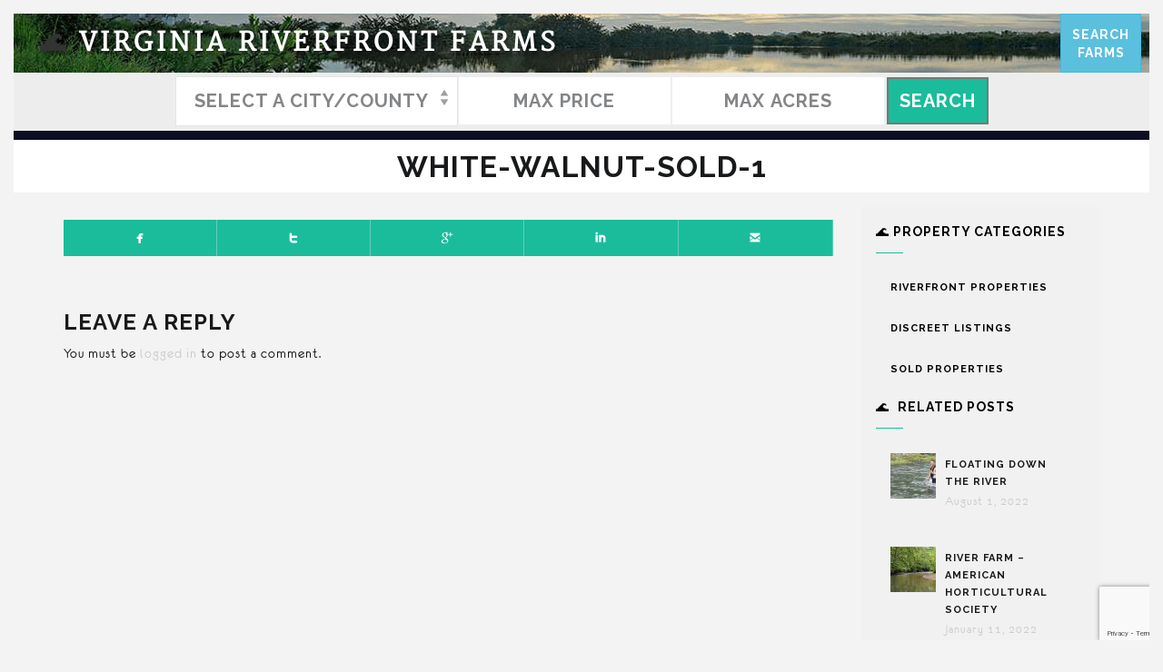

--- FILE ---
content_type: text/html; charset=UTF-8
request_url: http://virginiariverfrontfarms.com/property/white-walnut/white-walnut-sold-1/
body_size: 54551
content:
<!DOCTYPE html>
<html lang="en-US">

<head>
    <meta charset="UTF-8"/>
    <meta name="viewport" content="width=device-width, initial-scale=1.0">
    <link href='https://fonts.googleapis.com/css?family=Merriweather' rel='stylesheet' type='text/css'>
    <link rel="pingback" href="http://virginiariverfrontfarms.com/xmlrpc.php"/>
    <link rel="shortcut icon" href="/wp-content/uploads/2024/02/favicon-32x32-1.png">
    <!-- favicon from https://pixabay.com/illustrations/mountains-river-trees-forest-8175997/ -->

    <!--[if IE]>
      <script src="http://html5shiv.googlecode.com/svn/trunk/html5.js"></script>
    <![endif]-->

    <!--[if lte IE 9 ]>
      <link href="http://virginiariverfrontfarms.com/wp-content/themes/luxuryvilla/styles/ie.css" rel="stylesheet" type="text/css">
    <![endif]-->
    <meta name='robots' content='index, follow, max-image-preview:large, max-snippet:-1, max-video-preview:-1' />
	<style>img:is([sizes="auto" i], [sizes^="auto," i]) { contain-intrinsic-size: 3000px 1500px }</style>
	
	<!-- This site is optimized with the Yoast SEO plugin v24.8.1 - https://yoast.com/wordpress/plugins/seo/ -->
	<title>white-walnut-sold-1 - 🌊 Virginia Riverfront Farms</title>
	<link rel="canonical" href="http://virginiariverfrontfarms.com/property/white-walnut/white-walnut-sold-1/" />
	<meta property="og:locale" content="en_US" />
	<meta property="og:type" content="article" />
	<meta property="og:title" content="white-walnut-sold-1 - 🌊 Virginia Riverfront Farms" />
	<meta property="og:url" content="http://virginiariverfrontfarms.com/property/white-walnut/white-walnut-sold-1/" />
	<meta property="og:site_name" content="🌊 Virginia Riverfront Farms" />
	<meta property="og:image" content="http://virginiariverfrontfarms.com/property/white-walnut/white-walnut-sold-1" />
	<meta property="og:image:width" content="700" />
	<meta property="og:image:height" content="465" />
	<meta property="og:image:type" content="image/jpeg" />
	<meta name="twitter:card" content="summary_large_image" />
	<script type="application/ld+json" class="yoast-schema-graph">{"@context":"https://schema.org","@graph":[{"@type":"WebPage","@id":"http://virginiariverfrontfarms.com/property/white-walnut/white-walnut-sold-1/","url":"http://virginiariverfrontfarms.com/property/white-walnut/white-walnut-sold-1/","name":"white-walnut-sold-1 - 🌊 Virginia Riverfront Farms","isPartOf":{"@id":"http://virginiariverfrontfarms.com/#website"},"primaryImageOfPage":{"@id":"http://virginiariverfrontfarms.com/property/white-walnut/white-walnut-sold-1/#primaryimage"},"image":{"@id":"http://virginiariverfrontfarms.com/property/white-walnut/white-walnut-sold-1/#primaryimage"},"thumbnailUrl":"http://virginiariverfrontfarms.com/wp-content/uploads/2017/03/white-walnut-sold-1.jpg","datePublished":"2018-11-29T18:18:08+00:00","breadcrumb":{"@id":"http://virginiariverfrontfarms.com/property/white-walnut/white-walnut-sold-1/#breadcrumb"},"inLanguage":"en-US","potentialAction":[{"@type":"ReadAction","target":["http://virginiariverfrontfarms.com/property/white-walnut/white-walnut-sold-1/"]}]},{"@type":"ImageObject","inLanguage":"en-US","@id":"http://virginiariverfrontfarms.com/property/white-walnut/white-walnut-sold-1/#primaryimage","url":"http://virginiariverfrontfarms.com/wp-content/uploads/2017/03/white-walnut-sold-1.jpg","contentUrl":"http://virginiariverfrontfarms.com/wp-content/uploads/2017/03/white-walnut-sold-1.jpg","width":700,"height":465},{"@type":"BreadcrumbList","@id":"http://virginiariverfrontfarms.com/property/white-walnut/white-walnut-sold-1/#breadcrumb","itemListElement":[{"@type":"ListItem","position":1,"name":"Home","item":"http://virginiariverfrontfarms.com/"},{"@type":"ListItem","position":2,"name":"Riverfront Properties","item":"http://virginiariverfrontfarms.com/property_category/riverfront-properties/"},{"@type":"ListItem","position":3,"name":"White Walnut","item":"http://virginiariverfrontfarms.com/property/white-walnut/"},{"@type":"ListItem","position":4,"name":"white-walnut-sold-1"}]},{"@type":"WebSite","@id":"http://virginiariverfrontfarms.com/#website","url":"http://virginiariverfrontfarms.com/","name":"🌊 Virginia Riverfront Farms","description":"Virginia Riverfront Farms for Sale","potentialAction":[{"@type":"SearchAction","target":{"@type":"EntryPoint","urlTemplate":"http://virginiariverfrontfarms.com/?s={search_term_string}"},"query-input":{"@type":"PropertyValueSpecification","valueRequired":true,"valueName":"search_term_string"}}],"inLanguage":"en-US"}]}</script>
	<!-- / Yoast SEO plugin. -->


<link rel="alternate" type="application/rss+xml" title="🌊 Virginia Riverfront Farms &raquo; Feed" href="http://virginiariverfrontfarms.com/feed/" />
<link rel="alternate" type="application/rss+xml" title="🌊 Virginia Riverfront Farms &raquo; Comments Feed" href="http://virginiariverfrontfarms.com/comments/feed/" />
<link rel="alternate" type="application/rss+xml" title="🌊 Virginia Riverfront Farms &raquo; white-walnut-sold-1 Comments Feed" href="http://virginiariverfrontfarms.com/property/white-walnut/white-walnut-sold-1/feed/" />
<script type="text/javascript">
/* <![CDATA[ */
window._wpemojiSettings = {"baseUrl":"https:\/\/s.w.org\/images\/core\/emoji\/15.0.3\/72x72\/","ext":".png","svgUrl":"https:\/\/s.w.org\/images\/core\/emoji\/15.0.3\/svg\/","svgExt":".svg","source":{"concatemoji":"http:\/\/virginiariverfrontfarms.com\/wp-includes\/js\/wp-emoji-release.min.js?ver=6.7.4"}};
/*! This file is auto-generated */
!function(i,n){var o,s,e;function c(e){try{var t={supportTests:e,timestamp:(new Date).valueOf()};sessionStorage.setItem(o,JSON.stringify(t))}catch(e){}}function p(e,t,n){e.clearRect(0,0,e.canvas.width,e.canvas.height),e.fillText(t,0,0);var t=new Uint32Array(e.getImageData(0,0,e.canvas.width,e.canvas.height).data),r=(e.clearRect(0,0,e.canvas.width,e.canvas.height),e.fillText(n,0,0),new Uint32Array(e.getImageData(0,0,e.canvas.width,e.canvas.height).data));return t.every(function(e,t){return e===r[t]})}function u(e,t,n){switch(t){case"flag":return n(e,"\ud83c\udff3\ufe0f\u200d\u26a7\ufe0f","\ud83c\udff3\ufe0f\u200b\u26a7\ufe0f")?!1:!n(e,"\ud83c\uddfa\ud83c\uddf3","\ud83c\uddfa\u200b\ud83c\uddf3")&&!n(e,"\ud83c\udff4\udb40\udc67\udb40\udc62\udb40\udc65\udb40\udc6e\udb40\udc67\udb40\udc7f","\ud83c\udff4\u200b\udb40\udc67\u200b\udb40\udc62\u200b\udb40\udc65\u200b\udb40\udc6e\u200b\udb40\udc67\u200b\udb40\udc7f");case"emoji":return!n(e,"\ud83d\udc26\u200d\u2b1b","\ud83d\udc26\u200b\u2b1b")}return!1}function f(e,t,n){var r="undefined"!=typeof WorkerGlobalScope&&self instanceof WorkerGlobalScope?new OffscreenCanvas(300,150):i.createElement("canvas"),a=r.getContext("2d",{willReadFrequently:!0}),o=(a.textBaseline="top",a.font="600 32px Arial",{});return e.forEach(function(e){o[e]=t(a,e,n)}),o}function t(e){var t=i.createElement("script");t.src=e,t.defer=!0,i.head.appendChild(t)}"undefined"!=typeof Promise&&(o="wpEmojiSettingsSupports",s=["flag","emoji"],n.supports={everything:!0,everythingExceptFlag:!0},e=new Promise(function(e){i.addEventListener("DOMContentLoaded",e,{once:!0})}),new Promise(function(t){var n=function(){try{var e=JSON.parse(sessionStorage.getItem(o));if("object"==typeof e&&"number"==typeof e.timestamp&&(new Date).valueOf()<e.timestamp+604800&&"object"==typeof e.supportTests)return e.supportTests}catch(e){}return null}();if(!n){if("undefined"!=typeof Worker&&"undefined"!=typeof OffscreenCanvas&&"undefined"!=typeof URL&&URL.createObjectURL&&"undefined"!=typeof Blob)try{var e="postMessage("+f.toString()+"("+[JSON.stringify(s),u.toString(),p.toString()].join(",")+"));",r=new Blob([e],{type:"text/javascript"}),a=new Worker(URL.createObjectURL(r),{name:"wpTestEmojiSupports"});return void(a.onmessage=function(e){c(n=e.data),a.terminate(),t(n)})}catch(e){}c(n=f(s,u,p))}t(n)}).then(function(e){for(var t in e)n.supports[t]=e[t],n.supports.everything=n.supports.everything&&n.supports[t],"flag"!==t&&(n.supports.everythingExceptFlag=n.supports.everythingExceptFlag&&n.supports[t]);n.supports.everythingExceptFlag=n.supports.everythingExceptFlag&&!n.supports.flag,n.DOMReady=!1,n.readyCallback=function(){n.DOMReady=!0}}).then(function(){return e}).then(function(){var e;n.supports.everything||(n.readyCallback(),(e=n.source||{}).concatemoji?t(e.concatemoji):e.wpemoji&&e.twemoji&&(t(e.twemoji),t(e.wpemoji)))}))}((window,document),window._wpemojiSettings);
/* ]]> */
</script>
<style id='wp-emoji-styles-inline-css' type='text/css'>

	img.wp-smiley, img.emoji {
		display: inline !important;
		border: none !important;
		box-shadow: none !important;
		height: 1em !important;
		width: 1em !important;
		margin: 0 0.07em !important;
		vertical-align: -0.1em !important;
		background: none !important;
		padding: 0 !important;
	}
</style>
<link rel='stylesheet' id='contact-form-7-css' href='http://virginiariverfrontfarms.com/wp-content/plugins/contact-form-7/includes/css/styles.css?ver=6.0.6' type='text/css' media='all' />
<link rel='stylesheet' id='related-posts-by-taxonomy-css' href='http://virginiariverfrontfarms.com/wp-content/plugins/related-posts-by-taxonomy/includes/assets/css/styles.css?ver=6.7.4' type='text/css' media='all' />
<link rel='stylesheet' id='luxuryvilla-bootstrap-css' href='http://virginiariverfrontfarms.com/wp-content/themes/luxuryvilla/assets/bootstrap/css/bootstrap.min.css?ver=1.0' type='text/css' media='all' />
<link rel='stylesheet' id='luxuryvilla-font-elegant-css' href='http://virginiariverfrontfarms.com/wp-content/themes/luxuryvilla/assets/elegant-font/style.css?ver=1.0' type='text/css' media='all' />
<link rel='stylesheet' id='luxuryvilla-font-social-css' href='http://virginiariverfrontfarms.com/wp-content/themes/luxuryvilla/assets/social-font/stylesheets.css?ver=1.0' type='text/css' media='all' />
<link rel='stylesheet' id='luxuryvilla-font-entypo-css' href='http://virginiariverfrontfarms.com/wp-content/themes/luxuryvilla/assets/meteor-entypo/fonts-entypo.css?ver=1.0' type='text/css' media='all' />
<link rel='stylesheet' id='luxuryvilla-property-font-css' href='http://virginiariverfrontfarms.com/wp-content/themes/luxuryvilla/assets/property-fonts/styles.css?ver=1.0' type='text/css' media='all' />
<link rel='stylesheet' id='owlcarouselbase-css' href='http://virginiariverfrontfarms.com/wp-content/themes/luxuryvilla/styles/owl.carousel.css?ver=1.0' type='text/css' media='all' />
<link rel='stylesheet' id='owlcarouseltheme-css' href='http://virginiariverfrontfarms.com/wp-content/themes/luxuryvilla/styles/owl.theme.css?ver=1.0' type='text/css' media='all' />
<link rel='stylesheet' id='owlcarouseltransitions-css' href='http://virginiariverfrontfarms.com/wp-content/themes/luxuryvilla/styles/owl.transitions.css?ver=1.0' type='text/css' media='all' />
<link rel='stylesheet' id='minimalect-css' href='http://virginiariverfrontfarms.com/wp-content/themes/luxuryvilla/styles/jquery.minimalect.css?ver=1.0' type='text/css' media='all' />
<link rel='stylesheet' id='bootval-css' href='http://virginiariverfrontfarms.com/wp-content/themes/luxuryvilla/assets/bootstrap-validator/css/bootstrapValidator.css?ver=1.0' type='text/css' media='all' />
<link rel='stylesheet' id='luxuryvilla-default-css' href='http://virginiariverfrontfarms.com/wp-content/themes/luxuryvilla/style.css?ver=6.7.4' type='text/css' media='all' />
<link rel='stylesheet' id='fancybox-css' href='http://virginiariverfrontfarms.com/wp-content/plugins/easy-fancybox/fancybox/1.5.4/jquery.fancybox.min.css?ver=6.7.4' type='text/css' media='screen' />
<style id='fancybox-inline-css' type='text/css'>
#fancybox-outer{background:#ffffff}#fancybox-content{background:#ffffff;border-color:#ffffff;color:#000000;}#fancybox-title,#fancybox-title-float-main{color:#fff}
</style>
<script type="text/javascript" src="http://virginiariverfrontfarms.com/wp-includes/js/jquery/jquery.min.js?ver=3.7.1" id="jquery-core-js"></script>
<script type="text/javascript" src="http://virginiariverfrontfarms.com/wp-includes/js/jquery/jquery-migrate.min.js?ver=3.4.1" id="jquery-migrate-js"></script>
<link rel="https://api.w.org/" href="http://virginiariverfrontfarms.com/wp-json/" /><link rel="alternate" title="JSON" type="application/json" href="http://virginiariverfrontfarms.com/wp-json/wp/v2/media/5160" /><link rel="EditURI" type="application/rsd+xml" title="RSD" href="http://virginiariverfrontfarms.com/xmlrpc.php?rsd" />
<meta name="generator" content="WordPress 6.7.4" />
<link rel='shortlink' href='http://virginiariverfrontfarms.com/?p=5160' />
<link rel="alternate" title="oEmbed (JSON)" type="application/json+oembed" href="http://virginiariverfrontfarms.com/wp-json/oembed/1.0/embed?url=http%3A%2F%2Fvirginiariverfrontfarms.com%2Fproperty%2Fwhite-walnut%2Fwhite-walnut-sold-1%2F" />
<link rel="alternate" title="oEmbed (XML)" type="text/xml+oembed" href="http://virginiariverfrontfarms.com/wp-json/oembed/1.0/embed?url=http%3A%2F%2Fvirginiariverfrontfarms.com%2Fproperty%2Fwhite-walnut%2Fwhite-walnut-sold-1%2F&#038;format=xml" />

        

			<link href='//fonts.googleapis.com/css?family=Raleway:100,200,300,400,500,600,700,800,900' rel='stylesheet' type='text/css'>
	
	

	<style type="text/css">

		body {
						color: #18191a;
		
					}

		.gm-style {
			font-family: eurofurence regular;
			font-size: 16px;
		}

		p.meta a,
		article.post h2.entry-title,
		article.post h2.entry-title a,
		article.post h2.entry-title a:hover,
		body.search article.page h2.entry-title,
		body.search article.page h2.entry-title a,
		body.search article.page h2.entry-title a:hover,
		body.search article.property_cpt h2.entry-title,
		body.search article.property_cpt h2.entry-title a,
		body.search article.property_cpt h2.entry-title a:hover,
		article.post footer ul.post-tags li a,
		.featured-icon-box h5,
		.featured-image-box h5 {
			font-family: eurofurence regular;
		}

		p.meta a,
		article.post footer ul.post-tags li a,
		.nav-pills > li > a,
		.categories_filter a,
		.contact-map-wrapper .contact-map-overlay .contact-map-address-wrapper a.gg-contact-email,
		.contact-map-address-wrapper,
		.wpb_content_element .wpb_tour_tabs_wrapper .wpb_tabs_nav a,
		.wpb_content_element .wpb_accordion_header a,
		.room-wrapper .room-price,
		.widget.widget_archive a,
		.widget.widget_calendar a,
		.widget.widget_categories a,
		.widget.widget_pages a,
		.widget.widget_meta a,
		.widget.widget_recent_comments a,
		.widget.widget_recent_entries a,
		.widget.widget_tag_cloud a,
		.widget.widget_nav_menu a,
		a.more-link,
		h1, 
		h2,
		h3,
		h4,
		h5,
		h6,
		cite,
		.btn,
		legend,
		.form-control,
		#site-title a.brand,
		#site-title small,
		#main-menu.nav > li > a,
		.dropdown-menu > li > a,
		.dropdown-header,
		.datepicker td,
		.datepicker th,
		.slideshow-property-meta ul.property-meta,
		.single-property-content ul.property-meta,
		.homepage-var3-property-meta ul.property-meta,
		.homepage-var5-property-meta ul.property-meta,
		.single-property-img-caption,
		.single-property-content-area .post-social .gg-share,
		.pagination > li > a,
		.pagination > li > span,
		.error404 #content .gg-404,
		#areas-map-controls .ullist li a,
		.contact-map-wrapper .contact-map-overlay .contact-map-address-wrapper,
		.booking-form-wrapper.form-inline label,
		.booking-form-wrapper legend span,
		.booking-form-wrapper #gg-ajax-rooms .radio label .gg-room-name,
		.booking-form-wrapper #gg-ajax-rooms .radio label .gg-room-type,
		.booking-form-wrapper #gg-ajax-rooms .radio label .gg-room-price,
		.vc_progress_bar .vc_single_bar small.vc_label,
		.counter-holder p,
		.panel-heading,
		.minict_wrapper,
		.minict_wrapper span {
			font-family: Raleway;
		}

		/* Link colors */
		
		/* Headings colors */
		
		/* Primary colors */
		
		
		
	</style>
    </head>
<body class="attachment attachment-template-default single single-attachment postid-5160 attachmentid-5160 attachment-jpeg wpb-is-off" style="background-image: url(
/wp-content/uploads/2017/01/river-banner.jpg
);background-repeat: no-repeat">

<!-- Site border -->
<div id="site-border-left"></div>
<div id="site-border-right"></div>
<div id="site-border-top"></div>
<div id="site-border-bottom"></div>

<!-- Preloader -->
<div id="ip-container">

<div class="ip-header">
  <div class="ip-loader">
  </div>
</div>

<div id="loader" class="pageload-overlay" data-opening="M 0,0 80,-10 80,60 0,70 0,0" data-closing="M 0,-10 80,-20 80,-10 0,0 0,-10"></div><!-- /pageload-overlay -->


<header class="site-header default header-style2" role="banner">

<nav role="navigation">
    <div class="navbar navbar-default navbar-static-top">
        <div class="container-fluid">

            <!-- Brand and toggle get grouped for better mobile display -->

            <div class="navbar-header" style="">
              <!--<button type="button" class="navbar-toggle" data-toggle="collapse" data-target="#main-navbar-collapse">
                <span class="sr-only">Toggle navigation</span>
                <span class="icon-bar"></span>
                <span class="icon-bar"></span>
                <span class="icon-bar"></span>
              </button>-->
                <!-- Begin logo -->
                <div class="logo-wrapper" style="display:flex;}">
<div id="site-title" class="text"><a class="brand" href="http://virginiariverfrontfarms.com/" title="🌊 Virginia Riverfront Farms" rel="home"><span class='gg-first-word'>🌊</span> Virginia Riverfront Farms</a></div>
<style>.navbar-header {float:none;}</style><button type="button" class="btn btn-info" style="font-size:14px;margin-right:9px;margin-left:auto;" title="Search Farms for Sale" onclick="location.href='/search-virginia-farms-for-sale/'" type="button">Search<br>Farms</button>

</div>    
                <!-- End logo -->


            </div>



            <div class="navbar-collapse collapse" id="main-navbar-collapse">
            
                <!-- Begin Main Navigation -->
                                <!-- End Main Navigation -->

                <!-- Property select -->
                <!-- 

 -->

                <!-- WPML -->
                            </div>
        </div>
    </div>
</nav>

</header>
<!-- End Header. Begin Template Content -->
  <style>
@media all{
.wpl_search_from_box{border-bottom:1px solid #e6e6e6;padding:1em 0.3em;margin:0 auto 2em;position:relative;font-size:13px;}
.wpl_search_from_box *,.wpl_search_from_box *:before,.wpl_search_from_box *:after{-moz-box-sizing:border-box;-webkit-box-sizing:border-box;box-sizing:border-box;}
.wpl_search_from_box select{padding:0 3px;height:35px;border-color:#e6e6e6;}
.wpl_search_from_box .wpl_search_from_box_top{*zoom:1;}
.wpl_search_from_box .wpl_search_from_box_top:after{content:"";display:table;clear:both;}
.wpl_search_from_box .wpl_search_from_box_top label{display:none;}
.wpl_search_from_box .wpl_search_from_box_bot{*zoom:1;display:none;margin:0 -10px;}
.wpl_search_from_box .wpl_search_from_box_bot:after{content:"";display:table;clear:both;}
.wpl_search_from_box .wpl_search_field_container{float:left;margin:0 3px;}
.wpl_search_from_box .wpl_search_from_box_top{margin:0 0 10px 0;}
.wpl_search_from_box .wpl_search_from_box_top .wpl_search_field_container{margin-bottom:10px;}
.wpl_search_field_container{min-height:35px;line-height:33px;}
.minict_wrapper span{padding-left: 20px;padding-right: 30px;}
div#wpl2_search_field_container_3{width:895px;}
@media (max-width: 768px){
.wpl_search_from_box .wpl_search_from_box_top .wpl_search_field_container:not(.radiussearch){*zoom:1;
  height:auto;
  margin:3px 0;}
.wpl_search_from_box .wpl_search_from_box_top .wpl_search_field_container:not(.radiussearch):after{content:"";display:table;clear:both;}
}
@media (max-width: 480px){
.wpl_search_from_box .wpl_search_from_box_top .wpl_search_field_container{width:100%!important;height:auto!important;margin:3px 0;}
}
.clearfix:after,.clearfix:before{content:"";display:table;clear:both;}
[class^="wpl"],[class*="wpl"]{-moz-box-sizing:border-box;-webkit-box-sizing:border-box;box-sizing:border-box;}
*{box-sizing:border-box;}
input[type=number],input[type=submit]{-webkit-appearance:none;-webkit-border-radius:0;}
input,select{font:100% Arial,Helvetica,sans-serif;vertical-align:middle;color:#000;}
select{border-style:solid;}
form{margin:0;padding:0;border-style:none;}
.clearfix:after{content:"";display:table;clear:both;}
@media only screen and (max-width: 1000px){
#wpl_default_search_2{display:none;}
}
#wpl_default_search_2{//:flex;display text-align:center;//:-26px!important;margin-bottom padding-top:9px!important;padding-bottom:0!important;background-color:#ededed;padding-top:4px!important;padding-bottom:0px!important;margin-bottom:-5px;}
input[type="number"],.wpl_search_from_box *{font-size:20px!important;}
.wpl_search_from_box select,input[type="number"]{font-weight:bold;}
input[type=submit]{-webkit-appearance:button;height:52px;margin-left:2px;margin-top:1px;border:2px solid #777;}
.wpl_search_from_box .wpl_search_from_box_top .wpl_search_field_container{float:unset;}
.wpl_search_from_box{padding:0;margin:0;}
input[type=number],select{height:54px;padding-top:0;padding-bottom:0;max-width:125px}
input[type=number],select{background-color:#ffffff;font-size:13px;color:#768894;}
input[type=number]:focus,select:focus{border-color:#edeef2;}
input[type=number],select{border-width:1px;border-color:#edeef2;border-radius:0px;}
.wpl_search_from_box .wpl_search_from_box_top label{display:none;}
}
/*! CSS Used from: Embedded */
.wpl_search_from_box .wpl_search_from_box_top .wpl_search_field_container{display:inline-flex;}

.wpl_search_from_box input[type='number']{min-width:235px;}
.wpl_search_from_box *{font-size:100%;text-transform:uppercase;text-decoration:none;}
.wpl_search_from_box{border-bottom:0;}
#wpl_default_search_2{background-color:#ededed;text-align:center;}
.wpl_search_from_box .wpl_search_from_box_top{margin-bottom:0;padding:0;}
input[type=number]{-moz-appearance:textfield;}
/*! CSS Used fontfaces */
@font-face{font-display:block;font-family:'Roboto';font-style:italic;font-weight:400;src:url(https://fonts.gstatic.com/s/roboto/v30/KFOkCnqEu92Fr1Mu51xIIzc.ttf) format('truetype');}
@font-face{font-display:block;font-family:'Roboto';font-style:italic;font-weight:700;src:url(https://fonts.gstatic.com/s/roboto/v30/KFOjCnqEu92Fr1Mu51TzBic6CsE.ttf) format('truetype');}
@font-face{font-display:block;font-family:'Roboto';font-style:normal;font-weight:300;src:url(https://fonts.gstatic.com/s/roboto/v30/KFOlCnqEu92Fr1MmSU5fBBc9.ttf) format('truetype');}
@font-face{font-display:block;font-family:'Roboto';font-style:normal;font-weight:400;src:url(https://fonts.gstatic.com/s/roboto/v30/KFOmCnqEu92Fr1Mu4mxP.ttf) format('truetype');}
@font-face{font-display:block;font-family:'Roboto';font-style:normal;font-weight:700;src:url(https://fonts.gstatic.com/s/roboto/v30/KFOlCnqEu92Fr1MmWUlfBBc9.ttf) format('truetype');}
@font-face{font-display:block;font-family:'Roboto';font-style:normal;font-weight:900;src:url(https://fonts.gstatic.com/s/roboto/v30/KFOlCnqEu92Fr1MmYUtfBBc9.ttf) format('truetype');}
</style>
<div id="wpl_default_search_2">
    <form action="https://virginiafarmsforsale.com/search/" id="wpl_search_form_2" method="GET" name="classic" onsubmit="return wpl_do_search_2(" wpl_searchwidget_2 ');'="" class="wpl_search_from_box clearfix wpl_search_kind0 wpl-search-default ">

        <!-- Do not change the ID -->
        <div id="wpl_searchwidget_2" class="clearfix">
            <div class="wpl_search_from_box_top">
                <div class="wpl_search_field_container wpl_search_field_property_types wpl_search_field_container_3 select_type " id="wpl2_search_field_container_3" style="">
                    <label>Property Type</label>
                    <input type="hidden" class="wpl_search_widget_field_unit" name="widget_id" id="widget_id" value="1">

                    <select id="sf_text_location4_name" name="sf_text_location4_name" class="classic-long" style="background-color:#fff;border-top:1px solid #9b9b9e;border-left:1px solid #9b9b9e;" size="1">
              
        <option value="" selected="">Select a City/County</option>
        <option class="wpl_pt_parent wpl_pt_parent1" value="">ALL VIRGINIA COUNTIES</option>
        <option class="wpl_pt_parent wpl_pt_parent1" value="Accomack">Accomack</option>
        <option class="wpl_pt_parent wpl_pt_parent1" value="Albemarle">Albemarle</option>
        <option class="wpl_pt_parent wpl_pt_parent1" value="Amherst">Amherst</option>
        <option class="wpl_pt_parent wpl_pt_parent1" value="Arlington">Arlington</option>
        <option class="wpl_pt_parent wpl_pt_parent1" value="Augusta">Augusta</option>
        <option class="wpl_pt_parent wpl_pt_parent1" value="Bath">Bath</option>
        <option class="wpl_pt_parent wpl_pt_parent1" value="Montgomery">Blacksburg</option>
        <option class="wpl_pt_parent wpl_pt_parent1" value="Botetourt">Botetourt</option>
        <option class="wpl_pt_parent wpl_pt_parent1" value="Buckingham">Buckingham</option>
        <option class="wpl_pt_parent wpl_pt_parent1" value="Caroline">Caroline</option>
        <option class="wpl_pt_parent wpl_pt_parent1" value="Charlottesville">Charlottesville</option>
        <option class="wpl_pt_parent wpl_pt_parent1" value="Chesterfield">Chesterfield</option>
        <option class="wpl_pt_parent wpl_pt_parent1" value="CLARKE">Clarke</option>
        <option class="wpl_pt_parent wpl_pt_parent1" value="Culpeper">Culpeper</option>
        <option class="wpl_pt_parent wpl_pt_parent1" value="Cumberland">Cumberland</option>
        <option class="wpl_pt_parent wpl_pt_parent1" value="Fairfax">Fairfax</option>
        <option class="wpl_pt_parent wpl_pt_parent1" value="Fauquier">Fauquier</option>
        <option class="wpl_pt_parent wpl_pt_parent1" value="Fluvanna">Fluvanna</option>
        <option class="wpl_pt_parent wpl_pt_parent1" value="Frederick">Frederick</option>
        <option class="wpl_pt_parent wpl_pt_parent1" value="Goochland">Goochland</option>
        <option class="wpl_pt_parent wpl_pt_parent1" value="Greene">Greene</option>
        <option class="wpl_pt_parent wpl_pt_parent1" value="Hanover">Hanover</option>
        <option class="wpl_pt_parent wpl_pt_parent1" value="Henrico">Henrico</option>
        <option class="wpl_pt_parent wpl_pt_parent1" value="Highland">Highland</option>
        <option class="wpl_pt_parent wpl_pt_parent1" value="King George">King George</option>
        <option class="wpl_pt_parent wpl_pt_parent1" value="Loudoun">Loudoun</option>
        <option class="wpl_pt_parent wpl_pt_parent1" value="Louisa">Louisa</option>
        <option class="wpl_pt_parent wpl_pt_parent1" value="Madison">Madison</option>
        <option class="wpl_pt_parent wpl_pt_parent1" value="Nelson">Nelson</option>
        <option class="wpl_pt_parent wpl_pt_parent1" value="Orange">Orange</option>
        <option class="wpl_pt_parent wpl_pt_parent1" value="Page">Page</option>
        <option class="wpl_pt_parent wpl_pt_parent1" value="Prince William">Prince William</option>
        <option class="wpl_pt_parent wpl_pt_parent1" value="Rappahannock">Rappahannock</option>
        <option class="wpl_pt_parent wpl_pt_parent1" value="Richmond">Richmond</option>
        <option class="wpl_pt_parent wpl_pt_parent1" value="Roanoke">Roanoke</option>
        <option class="wpl_pt_parent wpl_pt_parent1" value="Rockbridge">Rockbridge</option>
        <option class="wpl_pt_parent wpl_pt_parent1" value="Rockingham">Rockingham</option>
        <option class="wpl_pt_parent wpl_pt_parent1" value="Shenandoah">Shenandoah</option>
        <option class="wpl_pt_parent wpl_pt_parent1" value="Spotsylvania">Spotsylvania</option>
        <option class="wpl_pt_parent wpl_pt_parent1" value="Stafford">Stafford</option>
        <option class="wpl_pt_parent wpl_pt_parent1" value="Staunton">Staunton</option>
        <option class="wpl_pt_parent wpl_pt_parent1" value="Warren">Warren</option>
        <option class="wpl_pt_parent wpl_pt_parent1" value="Waynesboro">Waynesboro</option>
        <option class="wpl_pt_parent wpl_pt_parent1" value="Westmoreland">Westmoreland</option>
            </select>


                    <input type="hidden" class="wpl_search_widget_field_unit" name="sf_unit_price" id="sf_unit_price" value="260">
                    <input type="hidden" class="wpl_search_widget_field_unit" name="sf_unit_lot_area" id="sf_unit_lot_area" value="3">

                    <input type="hidden" class="wpl_search_widget_field_unit" name="sf_min_price" id="sf_min_price" value="750000">

                    <!--
                    <label id="wpl_search_widget_from_label2" class="wpl_search_widget_from_label" for="sf_min_price">Min Price</label>
                    <input class="comma_added" name="sf_min_price" type="number" id="sf_min_price" value="" placeholder="Min Price">
                    -->

                    <label id="wpl_search_widget_to_label2" class="wpl_search_widget_to_label" for="sf_max_price">Max Price</label>
                    <input class="comma_added2" name="sf_max_price" type="number" id="sf_max_price" value="" placeholder="Max Price">

                    <!--
                    <label id="wpl_search_widget_from_label2" class="wpl_search_widget_from_label" for="sf_tmin_bedrooms">Min Bedrooms</label>
                    <input name="sf_tmin_bedrooms" type="number" id="sf_tmin_bedrooms" value="" placeholder="Min Bedrms">
                    -->

                    <input type="hidden" class="wpl_search_widget_field_unit" name="sf_min_lot_area" id="sf_min_lot_area" value="40">

                    <!--
                    <label id="wpl_search_widget_to_label2" class="wpl_search_widget_to_label" for="sf_min_lot_area">Min Acres</label>
                    <input name="sf_min_lot_area" type="number" id="sf_min_lot_area" value="" placeholder="Min Acres">
                    -->

                    <label id="wpl_search_widget_to_label2" class="wpl_search_widget_to_label" for="sf_max_lot_area">max Acres</label>
                    <input name="sf_max_lot_area" type="number" id="sf_max_lot_area" value="" placeholder="Max Acres">
               
                <input id="wpl_search_widget_submit2" class="wpl_search_widget_submit" onclick="this.value = this.value.replace(/,/g, &#39;&#39;)" type="submit" value="Search">
 </div>
            </div>
            <div class="wpl_search_from_box_bot" id="wpl_search_from_box_bot2">
            </div>
        </div>
    </form>
</div>


    
    
            
        
        <section id="subheader" class="">
            
            
                        <div class="container-fluid">
                <div class="row">
                    <div class="col-md-12">
                        
                        <header class="page-title">
                            <h1><span class='gg-single-first-word'>white-walnut-sold-1</span></h1>
                        </header>

                    </div><!--/.col-md-12 -->
                </div><!--/.row -->
            </div>
            
            
        </section>
        

<section id="content">
    <div class="container">
        <div class="row">
            <div class="col-xs-12 col-md-9 pull-left">

                

<article id="post-5160" class="post-5160 attachment type-attachment status-inherit hentry">

	
	<div class="article-wrapper">
		<header class="entry-header">
			<div class="article-header-body no-border">
				
								<p class="meta"><span class="post-date"><i class="icon_clock_alt"></i> <a href="http://virginiariverfrontfarms.com/property/white-walnut/white-walnut-sold-1/" title="1:18 pm" rel="bookmark"><time class="entry-date" datetime="2018-11-29T13:18:08-05:00">November 29, 2018</time></a></span><span class="post-comments"><i class="icon_comment_alt"></i> <a href="http://virginiariverfrontfarms.com/property/white-walnut/white-walnut-sold-1/#respond">No Comments</a></span></p>
					

			</div>
		</header><!-- .entry-header -->

							
				<footer class="entry-meta">
								</footer><!-- .entry-meta -->
			</div><!-- .article-wrapper -->
</article><!-- #post -->
                
                                
                
<div class="post-social">
	<div class="row">
		<div class="col-md-12">
			<ul class="nav nav-justified">                   
		    	<li><a class="symbol social-facebook" title="facebook" target="_blank" href="http://www.facebook.com/sharer.php?u=http://virginiariverfrontfarms.com/property/white-walnut/white-walnut-sold-1/&amp;images=http://virginiariverfrontfarms.com/wp-content/uploads/2017/03/white-walnut-sold-1-150x150.jpg"></a></li>
		        <li><a class="symbol social-twitter" title="twitter" target="_blank" href="https://twitter.com/share?url=http://virginiariverfrontfarms.com/property/white-walnut/white-walnut-sold-1/&amp;text=Check out this http://virginiariverfrontfarms.com/property/white-walnut/white-walnut-sold-1/"></a></li>
		        <li><a class="symbol social-google" title="googleplus" target="_blank" href="https://plus.google.com/share?url=http://virginiariverfrontfarms.com/property/white-walnut/white-walnut-sold-1/"></a></li>
		        <li><a class="symbol social-linkedin" title="linkedin" target="_blank" href="http://www.linkedin.com/shareArticle?mini=true&amp;url=http://virginiariverfrontfarms.com/property/white-walnut/white-walnut-sold-1/"></a></li>
		        <li><a class="symbol social-send" title="email" href="mailto:?subject=white-walnut-sold-1&amp;body=http://virginiariverfrontfarms.com/property/white-walnut/white-walnut-sold-1/"></a></li>
		    </ul>
		</div>
	
    </div>    
</div>
                <div id="comments" class="comments-area">
    
	<div id="respond" class="comment-respond">
		<h3 id="reply-title" class="comment-reply-title">Leave a Reply <small><a rel="nofollow" id="cancel-comment-reply-link" href="/property/white-walnut/white-walnut-sold-1/#respond" style="display:none;">Cancel reply</a></small></h3><p class="must-log-in">You must be <a href="http://virginiariverfrontfarms.com/wp-login.php?redirect_to=http%3A%2F%2Fvirginiariverfrontfarms.com%2Fproperty%2Fwhite-walnut%2Fwhite-walnut-sold-1%2F">logged in</a> to post a comment.</p>	</div><!-- #respond -->
	</div><!-- #comments .comments-area -->
            </div><!-- /.col-9 col-sm-9 col-lg-9 -->

                        <div class="col-xs-12 col-md-3 pull-right">
                <aside class="sidebar-nav">
                    

    <div id="nav_menu-2" class="widget widget_nav_menu"><h4 class="widget-title"><span class='gg-first-word'>🌊</span> PROPERTY CATEGORIES</h4><div class="menu-property-categories-container"><ul id="menu-property-categories" class="menu"><li id="menu-item-1995" class="menu-item menu-item-type-custom menu-item-object-custom menu-item-1995"><a href="http://virginiariverfrontfarms.com/property_category/riverfront-properties/">Riverfront Properties</a></li>
<li id="menu-item-2008" class="menu-item menu-item-type-custom menu-item-object-custom menu-item-2008"><a href="http://virginiariverfrontfarms.com/property_category/discreet-listings/">Discreet Listings</a></li>
<li id="menu-item-1996" class="menu-item menu-item-type-custom menu-item-object-custom menu-item-1996"><a href="http://virginiariverfrontfarms.com/property_category/sold/">Sold Properties</a></li>
</ul></div></div><div id="gg_recent_posts_widget-2" class="widget recent_post_thumbnails"><h4 class="widget-title"><span class='gg-first-word'>🌊 </span> RELATED POSTS</h4>
		<ul class="media-list">
		  				 
			 <li class="media">
			 
			 	<a class="pull-left" href="http://virginiariverfrontfarms.com/floating-down-the-river/" title="Floating down the River">
				 	<img class="media-object" src="http://virginiariverfrontfarms.com/wp-content/uploads/2022/08/water-3318605__340-50x50.jpg" />				</a>

				<div class="media-body">
			      <h4 class="media-heading"><a href="http://virginiariverfrontfarms.com/floating-down-the-river/" title="Floating down the River">Floating down the River</a></h4>
			      <span class="post-date">August 1, 2022</span>
			    </div>
								 
			 </li>
		  	
		  				 
			 <li class="media">
			 
			 	<a class="pull-left" href="http://virginiariverfrontfarms.com/river-farm-american-horticultural-society/" title="River Farm &#8211; American Horticultural Society">
				 	<img class="media-object" src="http://virginiariverfrontfarms.com/wp-content/uploads/2021/08/River-Park-25-50x50.jpg" />				</a>

				<div class="media-body">
			      <h4 class="media-heading"><a href="http://virginiariverfrontfarms.com/river-farm-american-horticultural-society/" title="River Farm &#8211; American Horticultural Society">River Farm &#8211; American Horticultural Society</a></h4>
			      <span class="post-date">January 11, 2022</span>
			    </div>
								 
			 </li>
		  	
		  				 
			 <li class="media">
			 
			 	<a class="pull-left" href="http://virginiariverfrontfarms.com/fun-and-adventure-on-the-james-river-in-virginia/" title="Fun and Adventure on the James River in Virginia ">
				 	<img class="media-object" src="http://virginiariverfrontfarms.com/wp-content/uploads/2021/11/Rockfish-River-31-50x50.jpg" />				</a>

				<div class="media-body">
			      <h4 class="media-heading"><a href="http://virginiariverfrontfarms.com/fun-and-adventure-on-the-james-river-in-virginia/" title="Fun and Adventure on the James River in Virginia ">Fun and Adventure on the James River in Virginia </a></h4>
			      <span class="post-date">November 8, 2021</span>
			    </div>
								 
			 </li>
		  	
		  				 
			 <li class="media">
			 
			 	<a class="pull-left" href="http://virginiariverfrontfarms.com/hughes-river/" title="Hughes River">
				 	<img class="media-object" src="http://virginiariverfrontfarms.com/wp-content/uploads/2020/05/water-hughes-50x50.jpg" />				</a>

				<div class="media-body">
			      <h4 class="media-heading"><a href="http://virginiariverfrontfarms.com/hughes-river/" title="Hughes River">Hughes River</a></h4>
			      <span class="post-date">May 27, 2020</span>
			    </div>
								 
			 </li>
		  	
		  			  	</ul>
		  	<div class="clearfix"></div>
		</div><div id="text-4" class="widget widget_text"><h4 class="widget-title"><span class='gg-first-word'>🌊</span> SOCIAL MEDIA</h4>			<div class="textwidget"><a href="https://www.facebook.com/Virginia-Riverfront-Farms-1315356028525514/" target="_blank" /><img src="http://virginiariverfrontfarms.com/wp-content/uploads/2017/01/find-us-on-fb.png" /></a></div>
		</div>                </aside>
                <!--/aside .sidebar-nav -->
            </div><!-- /.col-4 col-sm-4 col-lg-4 -->
            
        </div><!-- /.row -->
    </div><!--/.container -->    
</section>

                    <footer class="site-footer">
                <div class="container-fluid">
                    


<div class="footer-widgets-holder">	
	<div class="row">	

				<div class="col-md-9">
			  <div id="text-10" class="widget widget_text">			<div class="textwidget"><strong id="discreet">&nbsp;</strong></div>
		</div><div id="text-11" class="widget widget_text"><h4 class="widget-title"><span class='gg-first-word'>LIVE</span> YOUR DREAM</h4>			<div class="textwidget"><img src="http://virginiariverfrontfarms.com/wp-content/uploads/2017/01/river.jpg">
<br />
<br />
<br />
<img src="http://virginiariverfrontfarms.com/wp-content/uploads/2017/02/ve-disclaimer-min.jpg"></div>
		</div>		</div>

		
				<div class="col-md-3">
			<div id="text-7" class="widget widget_text">			<div class="textwidget"><strong id="discreet">&nbsp;</strong></div>
		</div><div id="text-8" class="widget widget_text"><h4 class="widget-title"><span class='gg-first-word'>🌊</span> PRIVATELY MARKETED PROPERTIES</h4>			<div class="textwidget">VirginiariverFrontFarms.com discreetly represents many businesses that are for sale. Please contact us for more information on these exclusive opportunities.
<br /><br />
VirginiariverFrontFarms.com works closely with a number of businesses which are privately available for sale and priced between $500,000 and $25,000,000.</div>
		</div><div id="text-9" class="widget widget_text"><h4 class="widget-title"><span class='gg-first-word'>INQUIRE</span> FOR MORE DETAILS</h4>			<div class="textwidget"><div style="overflow: hidden;">
<div class="wpcf7 no-js" id="wpcf7-f1776-o1" lang="en-US" dir="ltr" data-wpcf7-id="1776">
<div class="screen-reader-response"><p role="status" aria-live="polite" aria-atomic="true"></p> <ul></ul></div>
<form action="/property/white-walnut/white-walnut-sold-1/#wpcf7-f1776-o1" method="post" class="wpcf7-form init" aria-label="Contact form" novalidate="novalidate" data-status="init">
<div style="display: none;">
<input type="hidden" name="_wpcf7" value="1776" />
<input type="hidden" name="_wpcf7_version" value="6.0.6" />
<input type="hidden" name="_wpcf7_locale" value="en_US" />
<input type="hidden" name="_wpcf7_unit_tag" value="wpcf7-f1776-o1" />
<input type="hidden" name="_wpcf7_container_post" value="0" />
<input type="hidden" name="_wpcf7_posted_data_hash" value="" />
<input type="hidden" name="_wpcf7_recaptcha_response" value="" />
</div>
<p><span class="wpcf7-form-control-wrap" data-name="your-name"><input size="40" maxlength="400" class="wpcf7-form-control wpcf7-text wpcf7-validates-as-required" aria-required="true" aria-invalid="false" placeholder="Name" value="" type="text" name="your-name" /></span>
</p>
<p><span class="wpcf7-form-control-wrap" data-name="email-63"><input size="40" maxlength="400" class="wpcf7-form-control wpcf7-email wpcf7-validates-as-required wpcf7-text wpcf7-validates-as-email" aria-required="true" aria-invalid="false" placeholder="EMail" value="" type="email" name="email-63" /></span>
</p>
<p><span class="wpcf7-form-control-wrap" data-name="tel-344"><input size="40" maxlength="400" class="wpcf7-form-control wpcf7-tel wpcf7-text wpcf7-validates-as-tel" aria-invalid="false" placeholder="Telephone" value="" type="tel" name="tel-344" /></span>
</p>
<p><span class="wpcf7-form-control-wrap" data-name="your-acres"><select class="wpcf7-form-control wpcf7-select" aria-invalid="false" name="your-acres"><option value="">Acres</option><option value="1 - 10 Acres">1 - 10 Acres</option><option value="10 - 25 Acres">10 - 25 Acres</option><option value="25 - 50 Acres">25 - 50 Acres</option><option value="50 - 100 Acres">50 - 100 Acres</option></select></span>
</p>
<p><span class="wpcf7-form-control-wrap" data-name="your-price"><select class="wpcf7-form-control wpcf7-select" aria-invalid="false" name="your-price"><option value="">Price Range</option><option value="$100,000 - $250,000">$100,000 - $250,000</option><option value="$250,000 - $500,000">$250,000 - $500,000</option><option value="$500,000 - $1,000,000">$500,000 - $1,000,000</option><option value="$1,000,000 - $2,500,000">$1,000,000 - $2,500,000</option><option value="$2,500,000+">$2,500,000+</option></select></span>
</p>
<p><span class="wpcf7-form-control-wrap" data-name="your-message"><textarea cols="40" rows="10" maxlength="2000" class="wpcf7-form-control wpcf7-textarea" aria-invalid="false" placeholder="MESSAGE" name="your-message"></textarea></span><br />

</p>
<p><input class="wpcf7-form-control wpcf7-submit has-spinner" type="submit" value="Send EMail" />
</p><div class="wpcf7-response-output" aria-hidden="true"></div>
</form>
</div>
</div></div>
		</div><div id="text-14" class="widget widget_text">			<div class="textwidget"><p>Equal Housing Opportunity.</p>
</div>
		</div>		</div>

		<div class="clearfix visible-sm"></div>
		
	</div>
</div>

                </div><!-- /container -->
            </footer>
        
        
        </div><!-- /#ip-container -->
    
                    <script type="text/javascript">
                //<![CDATA[
                    var clicky_site_ids = clicky_site_ids || [];
clicky_site_ids.push(101023513);
(function() {
var s = document.createElement('script');
s.type = 'text/javascript';
s.async = true;
s.src = '//static.getclicky.com/js';
( document.getElementsByTagName('head')[0] || document.getElementsByTagName('body')[0] ).appendChild( s );
})();                //]]>
            </script>
        
        <link rel='stylesheet' id='magnific-css' href='http://virginiariverfrontfarms.com/wp-content/themes/luxuryvilla/styles/magnific-popup.css?ver=1.0' type='text/css' media='all' />
<script type="text/javascript" src="http://virginiariverfrontfarms.com/wp-includes/js/dist/hooks.min.js?ver=4d63a3d491d11ffd8ac6" id="wp-hooks-js"></script>
<script type="text/javascript" src="http://virginiariverfrontfarms.com/wp-includes/js/dist/i18n.min.js?ver=5e580eb46a90c2b997e6" id="wp-i18n-js"></script>
<script type="text/javascript" id="wp-i18n-js-after">
/* <![CDATA[ */
wp.i18n.setLocaleData( { 'text direction\u0004ltr': [ 'ltr' ] } );
/* ]]> */
</script>
<script type="text/javascript" src="http://virginiariverfrontfarms.com/wp-content/plugins/contact-form-7/includes/swv/js/index.js?ver=6.0.6" id="swv-js"></script>
<script type="text/javascript" id="contact-form-7-js-before">
/* <![CDATA[ */
var wpcf7 = {
    "api": {
        "root": "http:\/\/virginiariverfrontfarms.com\/wp-json\/",
        "namespace": "contact-form-7\/v1"
    }
};
/* ]]> */
</script>
<script type="text/javascript" src="http://virginiariverfrontfarms.com/wp-content/plugins/contact-form-7/includes/js/index.js?ver=6.0.6" id="contact-form-7-js"></script>
<script type="text/javascript" src="http://virginiariverfrontfarms.com/wp-includes/js/comment-reply.min.js?ver=6.7.4" id="comment-reply-js" async="async" data-wp-strategy="async"></script>
<script type="text/javascript" src="http://virginiariverfrontfarms.com/wp-content/themes/luxuryvilla/js/preload/modernizr.custom.js?ver=1.0" id="modernizer-preloader-js"></script>
<script type="text/javascript" src="http://virginiariverfrontfarms.com/wp-content/themes/luxuryvilla/js/preload/pace.min.js?ver=1.0" id="pace-js"></script>
<script type="text/javascript" src="http://virginiariverfrontfarms.com/wp-content/themes/luxuryvilla/js/preload/classie.js?ver=1.0" id="classie-js"></script>
<script type="text/javascript" src="http://virginiariverfrontfarms.com/wp-content/themes/luxuryvilla/js/preload/main.js?ver=1.0" id="main-js"></script>
<script type="text/javascript" src="http://virginiariverfrontfarms.com/wp-content/themes/luxuryvilla/assets/bootstrap/js/bootstrap.min.js?ver=1.0" id="bootstrap-js-js"></script>
<script type="text/javascript" src="http://virginiariverfrontfarms.com/wp-content/themes/luxuryvilla/assets/bootstrap-validator/js/bootstrapValidator.js?ver=1.0" id="bootval-js"></script>
<script type="text/javascript" src="http://virginiariverfrontfarms.com/wp-content/themes/luxuryvilla/js/hoverintent.js?ver=1.0" id="hoverintent-js"></script>
<script type="text/javascript" src="http://virginiariverfrontfarms.com/wp-content/themes/luxuryvilla/js/placeholder.js?ver=1.0" id="placeholder-js"></script>
<script type="text/javascript" src="http://virginiariverfrontfarms.com/wp-content/themes/luxuryvilla/js/owl.carousel.min.js?ver=1.0" id="owlcarousel-js"></script>
<script type="text/javascript" src="http://virginiariverfrontfarms.com/wp-includes/js/imagesloaded.min.js?ver=5.0.0" id="imagesloaded-js"></script>
<script type="text/javascript" src="http://virginiariverfrontfarms.com/wp-content/themes/luxuryvilla/js/jquery.minimalect.min.js?ver=1.0" id="minimalect-js"></script>
<script type="text/javascript" src="http://virginiariverfrontfarms.com/wp-content/themes/luxuryvilla/js/jquery.nicescroll.min.js?ver=1.0" id="nicescroll-js"></script>
<script type="text/javascript" src="http://virginiariverfrontfarms.com/wp-content/themes/luxuryvilla/assets/bootstrap-datepicker/js/bootstrap-datepicker-new.min.js?ver=1.0" id="boot-datepicker-js"></script>
<script type="text/javascript" id="qrfjs-js-extra">
/* <![CDATA[ */
var ajax_object_qrf = {"ajax_url":"http:\/\/virginiariverfrontfarms.com\/wp-admin\/admin-ajax.php"};
/* ]]> */
</script>
<script type="text/javascript" src="http://virginiariverfrontfarms.com/wp-content/themes/luxuryvilla/js/qrf.js?ver=1.0" id="qrfjs-js"></script>
<script type="text/javascript" id="cfjs-js-extra">
/* <![CDATA[ */
var ajax_object_cf = {"ajax_url":"http:\/\/virginiariverfrontfarms.com\/wp-admin\/admin-ajax.php"};
/* ]]> */
</script>
<script type="text/javascript" src="http://virginiariverfrontfarms.com/wp-content/themes/luxuryvilla/js/cf.js?ver=1.0" id="cfjs-js"></script>
<script type="text/javascript" id="bfjs-js-extra">
/* <![CDATA[ */
var ajax_object_bf = {"ajax_url":"http:\/\/virginiariverfrontfarms.com\/wp-admin\/admin-ajax.php","js_alt_loading":"Loading..."};
/* ]]> */
</script>
<script type="text/javascript" src="http://virginiariverfrontfarms.com/wp-content/themes/luxuryvilla/js/bf.js?ver=1.0" id="bfjs-js"></script>
<script type="text/javascript" id="propertyjs-js-extra">
/* <![CDATA[ */
var ajax_object_property = {"ajax_url":"http:\/\/virginiariverfrontfarms.com\/wp-admin\/admin-ajax.php"};
/* ]]> */
</script>
<script type="text/javascript" src="http://virginiariverfrontfarms.com/wp-content/themes/luxuryvilla/js/property.js?ver=1.0" id="propertyjs-js"></script>
<script type="text/javascript" src="http://virginiariverfrontfarms.com/wp-content/themes/luxuryvilla/js/custom.js?ver=1.0" id="custom-js"></script>
<script type="text/javascript" src="http://virginiariverfrontfarms.com/wp-content/plugins/easy-fancybox/vendor/purify.min.js?ver=6.7.4" id="fancybox-purify-js"></script>
<script type="text/javascript" src="http://virginiariverfrontfarms.com/wp-content/plugins/easy-fancybox/fancybox/1.5.4/jquery.fancybox.min.js?ver=6.7.4" id="jquery-fancybox-js"></script>
<script type="text/javascript" id="jquery-fancybox-js-after">
/* <![CDATA[ */
var fb_timeout, fb_opts={'autoScale':true,'showCloseButton':true,'width':560,'height':340,'margin':20,'pixelRatio':'false','padding':10,'centerOnScroll':false,'enableEscapeButton':true,'speedIn':300,'speedOut':300,'overlayShow':true,'hideOnOverlayClick':true,'overlayColor':'#000','overlayOpacity':0.6,'minViewportWidth':320,'minVpHeight':320,'disableCoreLightbox':'true','enableBlockControls':'true','fancybox_openBlockControls':'true' };
if(typeof easy_fancybox_handler==='undefined'){
var easy_fancybox_handler=function(){
jQuery([".nolightbox","a.wp-block-file__button","a.pin-it-button","a[href*='pinterest.com\/pin\/create']","a[href*='facebook.com\/share']","a[href*='twitter.com\/share']"].join(',')).addClass('nofancybox');
jQuery('a.fancybox-close').on('click',function(e){e.preventDefault();jQuery.fancybox.close()});
/* IMG */
						var unlinkedImageBlocks=jQuery(".wp-block-image > img:not(.nofancybox,figure.nofancybox>img)");
						unlinkedImageBlocks.wrap(function() {
							var href = jQuery( this ).attr( "src" );
							return "<a href='" + href + "'></a>";
						});
var fb_IMG_select=jQuery('a[href*=".jpg" i]:not(.nofancybox,li.nofancybox>a,figure.nofancybox>a),area[href*=".jpg" i]:not(.nofancybox),a[href*=".png" i]:not(.nofancybox,li.nofancybox>a,figure.nofancybox>a),area[href*=".png" i]:not(.nofancybox),a[href*=".webp" i]:not(.nofancybox,li.nofancybox>a,figure.nofancybox>a),area[href*=".webp" i]:not(.nofancybox),a[href*=".jpeg" i]:not(.nofancybox,li.nofancybox>a,figure.nofancybox>a),area[href*=".jpeg" i]:not(.nofancybox)');
fb_IMG_select.addClass('fancybox image');
var fb_IMG_sections=jQuery('.gallery,.wp-block-gallery,.tiled-gallery,.wp-block-jetpack-tiled-gallery,.ngg-galleryoverview,.ngg-imagebrowser,.nextgen_pro_blog_gallery,.nextgen_pro_film,.nextgen_pro_horizontal_filmstrip,.ngg-pro-masonry-wrapper,.ngg-pro-mosaic-container,.nextgen_pro_sidescroll,.nextgen_pro_slideshow,.nextgen_pro_thumbnail_grid,.tiled-gallery');
fb_IMG_sections.each(function(){jQuery(this).find(fb_IMG_select).attr('rel','gallery-'+fb_IMG_sections.index(this));});
jQuery('a.fancybox,area.fancybox,.fancybox>a').each(function(){jQuery(this).fancybox(jQuery.extend(true,{},fb_opts,{'transition':'elastic','transitionIn':'elastic','transitionOut':'elastic','opacity':false,'hideOnContentClick':false,'titleShow':true,'titlePosition':'over','titleFromAlt':true,'showNavArrows':true,'enableKeyboardNav':true,'cyclic':false,'mouseWheel':'true','changeSpeed':250,'changeFade':300}))});
};};
var easy_fancybox_auto=function(){setTimeout(function(){jQuery('a#fancybox-auto,#fancybox-auto>a').first().trigger('click')},1000);};
jQuery(easy_fancybox_handler);jQuery(document).on('post-load',easy_fancybox_handler);
jQuery(easy_fancybox_auto);
/* ]]> */
</script>
<script type="text/javascript" src="http://virginiariverfrontfarms.com/wp-content/plugins/easy-fancybox/vendor/jquery.easing.min.js?ver=1.4.1" id="jquery-easing-js"></script>
<script type="text/javascript" src="http://virginiariverfrontfarms.com/wp-content/plugins/easy-fancybox/vendor/jquery.mousewheel.min.js?ver=3.1.13" id="jquery-mousewheel-js"></script>
<script type="text/javascript" src="https://www.google.com/recaptcha/api.js?render=6LdfrYAUAAAAAJW1akU7cpr7p8reETDPT-oGJv91&amp;ver=3.0" id="google-recaptcha-js"></script>
<script type="text/javascript" src="http://virginiariverfrontfarms.com/wp-includes/js/dist/vendor/wp-polyfill.min.js?ver=3.15.0" id="wp-polyfill-js"></script>
<script type="text/javascript" id="wpcf7-recaptcha-js-before">
/* <![CDATA[ */
var wpcf7_recaptcha = {
    "sitekey": "6LdfrYAUAAAAAJW1akU7cpr7p8reETDPT-oGJv91",
    "actions": {
        "homepage": "homepage",
        "contactform": "contactform"
    }
};
/* ]]> */
</script>
<script type="text/javascript" src="http://virginiariverfrontfarms.com/wp-content/plugins/contact-form-7/modules/recaptcha/index.js?ver=6.0.6" id="wpcf7-recaptcha-js"></script>
<script type="text/javascript" src="http://virginiariverfrontfarms.com/wp-content/themes/luxuryvilla/js/jquery.magnific-popup.min.js?ver=1.0" id="magnific-js"></script>

<!-- Live Chat Button Code-->
<div id="live_chat_status"></div><script type="text/javascript" src="//cdn1.thelivechatsoftware.com/assets/liveadmins/virginiariverfrontfarms.com/chatloader.min.js" ></script>
<!-- End of Chat Button Code-->

    </body>
</html>

--- FILE ---
content_type: text/html; charset=utf-8
request_url: https://www.google.com/recaptcha/api2/anchor?ar=1&k=6LdfrYAUAAAAAJW1akU7cpr7p8reETDPT-oGJv91&co=aHR0cDovL3Zpcmdpbmlhcml2ZXJmcm9udGZhcm1zLmNvbTo4MA..&hl=en&v=PoyoqOPhxBO7pBk68S4YbpHZ&size=invisible&anchor-ms=20000&execute-ms=30000&cb=fuc6898toyqm
body_size: 48636
content:
<!DOCTYPE HTML><html dir="ltr" lang="en"><head><meta http-equiv="Content-Type" content="text/html; charset=UTF-8">
<meta http-equiv="X-UA-Compatible" content="IE=edge">
<title>reCAPTCHA</title>
<style type="text/css">
/* cyrillic-ext */
@font-face {
  font-family: 'Roboto';
  font-style: normal;
  font-weight: 400;
  font-stretch: 100%;
  src: url(//fonts.gstatic.com/s/roboto/v48/KFO7CnqEu92Fr1ME7kSn66aGLdTylUAMa3GUBHMdazTgWw.woff2) format('woff2');
  unicode-range: U+0460-052F, U+1C80-1C8A, U+20B4, U+2DE0-2DFF, U+A640-A69F, U+FE2E-FE2F;
}
/* cyrillic */
@font-face {
  font-family: 'Roboto';
  font-style: normal;
  font-weight: 400;
  font-stretch: 100%;
  src: url(//fonts.gstatic.com/s/roboto/v48/KFO7CnqEu92Fr1ME7kSn66aGLdTylUAMa3iUBHMdazTgWw.woff2) format('woff2');
  unicode-range: U+0301, U+0400-045F, U+0490-0491, U+04B0-04B1, U+2116;
}
/* greek-ext */
@font-face {
  font-family: 'Roboto';
  font-style: normal;
  font-weight: 400;
  font-stretch: 100%;
  src: url(//fonts.gstatic.com/s/roboto/v48/KFO7CnqEu92Fr1ME7kSn66aGLdTylUAMa3CUBHMdazTgWw.woff2) format('woff2');
  unicode-range: U+1F00-1FFF;
}
/* greek */
@font-face {
  font-family: 'Roboto';
  font-style: normal;
  font-weight: 400;
  font-stretch: 100%;
  src: url(//fonts.gstatic.com/s/roboto/v48/KFO7CnqEu92Fr1ME7kSn66aGLdTylUAMa3-UBHMdazTgWw.woff2) format('woff2');
  unicode-range: U+0370-0377, U+037A-037F, U+0384-038A, U+038C, U+038E-03A1, U+03A3-03FF;
}
/* math */
@font-face {
  font-family: 'Roboto';
  font-style: normal;
  font-weight: 400;
  font-stretch: 100%;
  src: url(//fonts.gstatic.com/s/roboto/v48/KFO7CnqEu92Fr1ME7kSn66aGLdTylUAMawCUBHMdazTgWw.woff2) format('woff2');
  unicode-range: U+0302-0303, U+0305, U+0307-0308, U+0310, U+0312, U+0315, U+031A, U+0326-0327, U+032C, U+032F-0330, U+0332-0333, U+0338, U+033A, U+0346, U+034D, U+0391-03A1, U+03A3-03A9, U+03B1-03C9, U+03D1, U+03D5-03D6, U+03F0-03F1, U+03F4-03F5, U+2016-2017, U+2034-2038, U+203C, U+2040, U+2043, U+2047, U+2050, U+2057, U+205F, U+2070-2071, U+2074-208E, U+2090-209C, U+20D0-20DC, U+20E1, U+20E5-20EF, U+2100-2112, U+2114-2115, U+2117-2121, U+2123-214F, U+2190, U+2192, U+2194-21AE, U+21B0-21E5, U+21F1-21F2, U+21F4-2211, U+2213-2214, U+2216-22FF, U+2308-230B, U+2310, U+2319, U+231C-2321, U+2336-237A, U+237C, U+2395, U+239B-23B7, U+23D0, U+23DC-23E1, U+2474-2475, U+25AF, U+25B3, U+25B7, U+25BD, U+25C1, U+25CA, U+25CC, U+25FB, U+266D-266F, U+27C0-27FF, U+2900-2AFF, U+2B0E-2B11, U+2B30-2B4C, U+2BFE, U+3030, U+FF5B, U+FF5D, U+1D400-1D7FF, U+1EE00-1EEFF;
}
/* symbols */
@font-face {
  font-family: 'Roboto';
  font-style: normal;
  font-weight: 400;
  font-stretch: 100%;
  src: url(//fonts.gstatic.com/s/roboto/v48/KFO7CnqEu92Fr1ME7kSn66aGLdTylUAMaxKUBHMdazTgWw.woff2) format('woff2');
  unicode-range: U+0001-000C, U+000E-001F, U+007F-009F, U+20DD-20E0, U+20E2-20E4, U+2150-218F, U+2190, U+2192, U+2194-2199, U+21AF, U+21E6-21F0, U+21F3, U+2218-2219, U+2299, U+22C4-22C6, U+2300-243F, U+2440-244A, U+2460-24FF, U+25A0-27BF, U+2800-28FF, U+2921-2922, U+2981, U+29BF, U+29EB, U+2B00-2BFF, U+4DC0-4DFF, U+FFF9-FFFB, U+10140-1018E, U+10190-1019C, U+101A0, U+101D0-101FD, U+102E0-102FB, U+10E60-10E7E, U+1D2C0-1D2D3, U+1D2E0-1D37F, U+1F000-1F0FF, U+1F100-1F1AD, U+1F1E6-1F1FF, U+1F30D-1F30F, U+1F315, U+1F31C, U+1F31E, U+1F320-1F32C, U+1F336, U+1F378, U+1F37D, U+1F382, U+1F393-1F39F, U+1F3A7-1F3A8, U+1F3AC-1F3AF, U+1F3C2, U+1F3C4-1F3C6, U+1F3CA-1F3CE, U+1F3D4-1F3E0, U+1F3ED, U+1F3F1-1F3F3, U+1F3F5-1F3F7, U+1F408, U+1F415, U+1F41F, U+1F426, U+1F43F, U+1F441-1F442, U+1F444, U+1F446-1F449, U+1F44C-1F44E, U+1F453, U+1F46A, U+1F47D, U+1F4A3, U+1F4B0, U+1F4B3, U+1F4B9, U+1F4BB, U+1F4BF, U+1F4C8-1F4CB, U+1F4D6, U+1F4DA, U+1F4DF, U+1F4E3-1F4E6, U+1F4EA-1F4ED, U+1F4F7, U+1F4F9-1F4FB, U+1F4FD-1F4FE, U+1F503, U+1F507-1F50B, U+1F50D, U+1F512-1F513, U+1F53E-1F54A, U+1F54F-1F5FA, U+1F610, U+1F650-1F67F, U+1F687, U+1F68D, U+1F691, U+1F694, U+1F698, U+1F6AD, U+1F6B2, U+1F6B9-1F6BA, U+1F6BC, U+1F6C6-1F6CF, U+1F6D3-1F6D7, U+1F6E0-1F6EA, U+1F6F0-1F6F3, U+1F6F7-1F6FC, U+1F700-1F7FF, U+1F800-1F80B, U+1F810-1F847, U+1F850-1F859, U+1F860-1F887, U+1F890-1F8AD, U+1F8B0-1F8BB, U+1F8C0-1F8C1, U+1F900-1F90B, U+1F93B, U+1F946, U+1F984, U+1F996, U+1F9E9, U+1FA00-1FA6F, U+1FA70-1FA7C, U+1FA80-1FA89, U+1FA8F-1FAC6, U+1FACE-1FADC, U+1FADF-1FAE9, U+1FAF0-1FAF8, U+1FB00-1FBFF;
}
/* vietnamese */
@font-face {
  font-family: 'Roboto';
  font-style: normal;
  font-weight: 400;
  font-stretch: 100%;
  src: url(//fonts.gstatic.com/s/roboto/v48/KFO7CnqEu92Fr1ME7kSn66aGLdTylUAMa3OUBHMdazTgWw.woff2) format('woff2');
  unicode-range: U+0102-0103, U+0110-0111, U+0128-0129, U+0168-0169, U+01A0-01A1, U+01AF-01B0, U+0300-0301, U+0303-0304, U+0308-0309, U+0323, U+0329, U+1EA0-1EF9, U+20AB;
}
/* latin-ext */
@font-face {
  font-family: 'Roboto';
  font-style: normal;
  font-weight: 400;
  font-stretch: 100%;
  src: url(//fonts.gstatic.com/s/roboto/v48/KFO7CnqEu92Fr1ME7kSn66aGLdTylUAMa3KUBHMdazTgWw.woff2) format('woff2');
  unicode-range: U+0100-02BA, U+02BD-02C5, U+02C7-02CC, U+02CE-02D7, U+02DD-02FF, U+0304, U+0308, U+0329, U+1D00-1DBF, U+1E00-1E9F, U+1EF2-1EFF, U+2020, U+20A0-20AB, U+20AD-20C0, U+2113, U+2C60-2C7F, U+A720-A7FF;
}
/* latin */
@font-face {
  font-family: 'Roboto';
  font-style: normal;
  font-weight: 400;
  font-stretch: 100%;
  src: url(//fonts.gstatic.com/s/roboto/v48/KFO7CnqEu92Fr1ME7kSn66aGLdTylUAMa3yUBHMdazQ.woff2) format('woff2');
  unicode-range: U+0000-00FF, U+0131, U+0152-0153, U+02BB-02BC, U+02C6, U+02DA, U+02DC, U+0304, U+0308, U+0329, U+2000-206F, U+20AC, U+2122, U+2191, U+2193, U+2212, U+2215, U+FEFF, U+FFFD;
}
/* cyrillic-ext */
@font-face {
  font-family: 'Roboto';
  font-style: normal;
  font-weight: 500;
  font-stretch: 100%;
  src: url(//fonts.gstatic.com/s/roboto/v48/KFO7CnqEu92Fr1ME7kSn66aGLdTylUAMa3GUBHMdazTgWw.woff2) format('woff2');
  unicode-range: U+0460-052F, U+1C80-1C8A, U+20B4, U+2DE0-2DFF, U+A640-A69F, U+FE2E-FE2F;
}
/* cyrillic */
@font-face {
  font-family: 'Roboto';
  font-style: normal;
  font-weight: 500;
  font-stretch: 100%;
  src: url(//fonts.gstatic.com/s/roboto/v48/KFO7CnqEu92Fr1ME7kSn66aGLdTylUAMa3iUBHMdazTgWw.woff2) format('woff2');
  unicode-range: U+0301, U+0400-045F, U+0490-0491, U+04B0-04B1, U+2116;
}
/* greek-ext */
@font-face {
  font-family: 'Roboto';
  font-style: normal;
  font-weight: 500;
  font-stretch: 100%;
  src: url(//fonts.gstatic.com/s/roboto/v48/KFO7CnqEu92Fr1ME7kSn66aGLdTylUAMa3CUBHMdazTgWw.woff2) format('woff2');
  unicode-range: U+1F00-1FFF;
}
/* greek */
@font-face {
  font-family: 'Roboto';
  font-style: normal;
  font-weight: 500;
  font-stretch: 100%;
  src: url(//fonts.gstatic.com/s/roboto/v48/KFO7CnqEu92Fr1ME7kSn66aGLdTylUAMa3-UBHMdazTgWw.woff2) format('woff2');
  unicode-range: U+0370-0377, U+037A-037F, U+0384-038A, U+038C, U+038E-03A1, U+03A3-03FF;
}
/* math */
@font-face {
  font-family: 'Roboto';
  font-style: normal;
  font-weight: 500;
  font-stretch: 100%;
  src: url(//fonts.gstatic.com/s/roboto/v48/KFO7CnqEu92Fr1ME7kSn66aGLdTylUAMawCUBHMdazTgWw.woff2) format('woff2');
  unicode-range: U+0302-0303, U+0305, U+0307-0308, U+0310, U+0312, U+0315, U+031A, U+0326-0327, U+032C, U+032F-0330, U+0332-0333, U+0338, U+033A, U+0346, U+034D, U+0391-03A1, U+03A3-03A9, U+03B1-03C9, U+03D1, U+03D5-03D6, U+03F0-03F1, U+03F4-03F5, U+2016-2017, U+2034-2038, U+203C, U+2040, U+2043, U+2047, U+2050, U+2057, U+205F, U+2070-2071, U+2074-208E, U+2090-209C, U+20D0-20DC, U+20E1, U+20E5-20EF, U+2100-2112, U+2114-2115, U+2117-2121, U+2123-214F, U+2190, U+2192, U+2194-21AE, U+21B0-21E5, U+21F1-21F2, U+21F4-2211, U+2213-2214, U+2216-22FF, U+2308-230B, U+2310, U+2319, U+231C-2321, U+2336-237A, U+237C, U+2395, U+239B-23B7, U+23D0, U+23DC-23E1, U+2474-2475, U+25AF, U+25B3, U+25B7, U+25BD, U+25C1, U+25CA, U+25CC, U+25FB, U+266D-266F, U+27C0-27FF, U+2900-2AFF, U+2B0E-2B11, U+2B30-2B4C, U+2BFE, U+3030, U+FF5B, U+FF5D, U+1D400-1D7FF, U+1EE00-1EEFF;
}
/* symbols */
@font-face {
  font-family: 'Roboto';
  font-style: normal;
  font-weight: 500;
  font-stretch: 100%;
  src: url(//fonts.gstatic.com/s/roboto/v48/KFO7CnqEu92Fr1ME7kSn66aGLdTylUAMaxKUBHMdazTgWw.woff2) format('woff2');
  unicode-range: U+0001-000C, U+000E-001F, U+007F-009F, U+20DD-20E0, U+20E2-20E4, U+2150-218F, U+2190, U+2192, U+2194-2199, U+21AF, U+21E6-21F0, U+21F3, U+2218-2219, U+2299, U+22C4-22C6, U+2300-243F, U+2440-244A, U+2460-24FF, U+25A0-27BF, U+2800-28FF, U+2921-2922, U+2981, U+29BF, U+29EB, U+2B00-2BFF, U+4DC0-4DFF, U+FFF9-FFFB, U+10140-1018E, U+10190-1019C, U+101A0, U+101D0-101FD, U+102E0-102FB, U+10E60-10E7E, U+1D2C0-1D2D3, U+1D2E0-1D37F, U+1F000-1F0FF, U+1F100-1F1AD, U+1F1E6-1F1FF, U+1F30D-1F30F, U+1F315, U+1F31C, U+1F31E, U+1F320-1F32C, U+1F336, U+1F378, U+1F37D, U+1F382, U+1F393-1F39F, U+1F3A7-1F3A8, U+1F3AC-1F3AF, U+1F3C2, U+1F3C4-1F3C6, U+1F3CA-1F3CE, U+1F3D4-1F3E0, U+1F3ED, U+1F3F1-1F3F3, U+1F3F5-1F3F7, U+1F408, U+1F415, U+1F41F, U+1F426, U+1F43F, U+1F441-1F442, U+1F444, U+1F446-1F449, U+1F44C-1F44E, U+1F453, U+1F46A, U+1F47D, U+1F4A3, U+1F4B0, U+1F4B3, U+1F4B9, U+1F4BB, U+1F4BF, U+1F4C8-1F4CB, U+1F4D6, U+1F4DA, U+1F4DF, U+1F4E3-1F4E6, U+1F4EA-1F4ED, U+1F4F7, U+1F4F9-1F4FB, U+1F4FD-1F4FE, U+1F503, U+1F507-1F50B, U+1F50D, U+1F512-1F513, U+1F53E-1F54A, U+1F54F-1F5FA, U+1F610, U+1F650-1F67F, U+1F687, U+1F68D, U+1F691, U+1F694, U+1F698, U+1F6AD, U+1F6B2, U+1F6B9-1F6BA, U+1F6BC, U+1F6C6-1F6CF, U+1F6D3-1F6D7, U+1F6E0-1F6EA, U+1F6F0-1F6F3, U+1F6F7-1F6FC, U+1F700-1F7FF, U+1F800-1F80B, U+1F810-1F847, U+1F850-1F859, U+1F860-1F887, U+1F890-1F8AD, U+1F8B0-1F8BB, U+1F8C0-1F8C1, U+1F900-1F90B, U+1F93B, U+1F946, U+1F984, U+1F996, U+1F9E9, U+1FA00-1FA6F, U+1FA70-1FA7C, U+1FA80-1FA89, U+1FA8F-1FAC6, U+1FACE-1FADC, U+1FADF-1FAE9, U+1FAF0-1FAF8, U+1FB00-1FBFF;
}
/* vietnamese */
@font-face {
  font-family: 'Roboto';
  font-style: normal;
  font-weight: 500;
  font-stretch: 100%;
  src: url(//fonts.gstatic.com/s/roboto/v48/KFO7CnqEu92Fr1ME7kSn66aGLdTylUAMa3OUBHMdazTgWw.woff2) format('woff2');
  unicode-range: U+0102-0103, U+0110-0111, U+0128-0129, U+0168-0169, U+01A0-01A1, U+01AF-01B0, U+0300-0301, U+0303-0304, U+0308-0309, U+0323, U+0329, U+1EA0-1EF9, U+20AB;
}
/* latin-ext */
@font-face {
  font-family: 'Roboto';
  font-style: normal;
  font-weight: 500;
  font-stretch: 100%;
  src: url(//fonts.gstatic.com/s/roboto/v48/KFO7CnqEu92Fr1ME7kSn66aGLdTylUAMa3KUBHMdazTgWw.woff2) format('woff2');
  unicode-range: U+0100-02BA, U+02BD-02C5, U+02C7-02CC, U+02CE-02D7, U+02DD-02FF, U+0304, U+0308, U+0329, U+1D00-1DBF, U+1E00-1E9F, U+1EF2-1EFF, U+2020, U+20A0-20AB, U+20AD-20C0, U+2113, U+2C60-2C7F, U+A720-A7FF;
}
/* latin */
@font-face {
  font-family: 'Roboto';
  font-style: normal;
  font-weight: 500;
  font-stretch: 100%;
  src: url(//fonts.gstatic.com/s/roboto/v48/KFO7CnqEu92Fr1ME7kSn66aGLdTylUAMa3yUBHMdazQ.woff2) format('woff2');
  unicode-range: U+0000-00FF, U+0131, U+0152-0153, U+02BB-02BC, U+02C6, U+02DA, U+02DC, U+0304, U+0308, U+0329, U+2000-206F, U+20AC, U+2122, U+2191, U+2193, U+2212, U+2215, U+FEFF, U+FFFD;
}
/* cyrillic-ext */
@font-face {
  font-family: 'Roboto';
  font-style: normal;
  font-weight: 900;
  font-stretch: 100%;
  src: url(//fonts.gstatic.com/s/roboto/v48/KFO7CnqEu92Fr1ME7kSn66aGLdTylUAMa3GUBHMdazTgWw.woff2) format('woff2');
  unicode-range: U+0460-052F, U+1C80-1C8A, U+20B4, U+2DE0-2DFF, U+A640-A69F, U+FE2E-FE2F;
}
/* cyrillic */
@font-face {
  font-family: 'Roboto';
  font-style: normal;
  font-weight: 900;
  font-stretch: 100%;
  src: url(//fonts.gstatic.com/s/roboto/v48/KFO7CnqEu92Fr1ME7kSn66aGLdTylUAMa3iUBHMdazTgWw.woff2) format('woff2');
  unicode-range: U+0301, U+0400-045F, U+0490-0491, U+04B0-04B1, U+2116;
}
/* greek-ext */
@font-face {
  font-family: 'Roboto';
  font-style: normal;
  font-weight: 900;
  font-stretch: 100%;
  src: url(//fonts.gstatic.com/s/roboto/v48/KFO7CnqEu92Fr1ME7kSn66aGLdTylUAMa3CUBHMdazTgWw.woff2) format('woff2');
  unicode-range: U+1F00-1FFF;
}
/* greek */
@font-face {
  font-family: 'Roboto';
  font-style: normal;
  font-weight: 900;
  font-stretch: 100%;
  src: url(//fonts.gstatic.com/s/roboto/v48/KFO7CnqEu92Fr1ME7kSn66aGLdTylUAMa3-UBHMdazTgWw.woff2) format('woff2');
  unicode-range: U+0370-0377, U+037A-037F, U+0384-038A, U+038C, U+038E-03A1, U+03A3-03FF;
}
/* math */
@font-face {
  font-family: 'Roboto';
  font-style: normal;
  font-weight: 900;
  font-stretch: 100%;
  src: url(//fonts.gstatic.com/s/roboto/v48/KFO7CnqEu92Fr1ME7kSn66aGLdTylUAMawCUBHMdazTgWw.woff2) format('woff2');
  unicode-range: U+0302-0303, U+0305, U+0307-0308, U+0310, U+0312, U+0315, U+031A, U+0326-0327, U+032C, U+032F-0330, U+0332-0333, U+0338, U+033A, U+0346, U+034D, U+0391-03A1, U+03A3-03A9, U+03B1-03C9, U+03D1, U+03D5-03D6, U+03F0-03F1, U+03F4-03F5, U+2016-2017, U+2034-2038, U+203C, U+2040, U+2043, U+2047, U+2050, U+2057, U+205F, U+2070-2071, U+2074-208E, U+2090-209C, U+20D0-20DC, U+20E1, U+20E5-20EF, U+2100-2112, U+2114-2115, U+2117-2121, U+2123-214F, U+2190, U+2192, U+2194-21AE, U+21B0-21E5, U+21F1-21F2, U+21F4-2211, U+2213-2214, U+2216-22FF, U+2308-230B, U+2310, U+2319, U+231C-2321, U+2336-237A, U+237C, U+2395, U+239B-23B7, U+23D0, U+23DC-23E1, U+2474-2475, U+25AF, U+25B3, U+25B7, U+25BD, U+25C1, U+25CA, U+25CC, U+25FB, U+266D-266F, U+27C0-27FF, U+2900-2AFF, U+2B0E-2B11, U+2B30-2B4C, U+2BFE, U+3030, U+FF5B, U+FF5D, U+1D400-1D7FF, U+1EE00-1EEFF;
}
/* symbols */
@font-face {
  font-family: 'Roboto';
  font-style: normal;
  font-weight: 900;
  font-stretch: 100%;
  src: url(//fonts.gstatic.com/s/roboto/v48/KFO7CnqEu92Fr1ME7kSn66aGLdTylUAMaxKUBHMdazTgWw.woff2) format('woff2');
  unicode-range: U+0001-000C, U+000E-001F, U+007F-009F, U+20DD-20E0, U+20E2-20E4, U+2150-218F, U+2190, U+2192, U+2194-2199, U+21AF, U+21E6-21F0, U+21F3, U+2218-2219, U+2299, U+22C4-22C6, U+2300-243F, U+2440-244A, U+2460-24FF, U+25A0-27BF, U+2800-28FF, U+2921-2922, U+2981, U+29BF, U+29EB, U+2B00-2BFF, U+4DC0-4DFF, U+FFF9-FFFB, U+10140-1018E, U+10190-1019C, U+101A0, U+101D0-101FD, U+102E0-102FB, U+10E60-10E7E, U+1D2C0-1D2D3, U+1D2E0-1D37F, U+1F000-1F0FF, U+1F100-1F1AD, U+1F1E6-1F1FF, U+1F30D-1F30F, U+1F315, U+1F31C, U+1F31E, U+1F320-1F32C, U+1F336, U+1F378, U+1F37D, U+1F382, U+1F393-1F39F, U+1F3A7-1F3A8, U+1F3AC-1F3AF, U+1F3C2, U+1F3C4-1F3C6, U+1F3CA-1F3CE, U+1F3D4-1F3E0, U+1F3ED, U+1F3F1-1F3F3, U+1F3F5-1F3F7, U+1F408, U+1F415, U+1F41F, U+1F426, U+1F43F, U+1F441-1F442, U+1F444, U+1F446-1F449, U+1F44C-1F44E, U+1F453, U+1F46A, U+1F47D, U+1F4A3, U+1F4B0, U+1F4B3, U+1F4B9, U+1F4BB, U+1F4BF, U+1F4C8-1F4CB, U+1F4D6, U+1F4DA, U+1F4DF, U+1F4E3-1F4E6, U+1F4EA-1F4ED, U+1F4F7, U+1F4F9-1F4FB, U+1F4FD-1F4FE, U+1F503, U+1F507-1F50B, U+1F50D, U+1F512-1F513, U+1F53E-1F54A, U+1F54F-1F5FA, U+1F610, U+1F650-1F67F, U+1F687, U+1F68D, U+1F691, U+1F694, U+1F698, U+1F6AD, U+1F6B2, U+1F6B9-1F6BA, U+1F6BC, U+1F6C6-1F6CF, U+1F6D3-1F6D7, U+1F6E0-1F6EA, U+1F6F0-1F6F3, U+1F6F7-1F6FC, U+1F700-1F7FF, U+1F800-1F80B, U+1F810-1F847, U+1F850-1F859, U+1F860-1F887, U+1F890-1F8AD, U+1F8B0-1F8BB, U+1F8C0-1F8C1, U+1F900-1F90B, U+1F93B, U+1F946, U+1F984, U+1F996, U+1F9E9, U+1FA00-1FA6F, U+1FA70-1FA7C, U+1FA80-1FA89, U+1FA8F-1FAC6, U+1FACE-1FADC, U+1FADF-1FAE9, U+1FAF0-1FAF8, U+1FB00-1FBFF;
}
/* vietnamese */
@font-face {
  font-family: 'Roboto';
  font-style: normal;
  font-weight: 900;
  font-stretch: 100%;
  src: url(//fonts.gstatic.com/s/roboto/v48/KFO7CnqEu92Fr1ME7kSn66aGLdTylUAMa3OUBHMdazTgWw.woff2) format('woff2');
  unicode-range: U+0102-0103, U+0110-0111, U+0128-0129, U+0168-0169, U+01A0-01A1, U+01AF-01B0, U+0300-0301, U+0303-0304, U+0308-0309, U+0323, U+0329, U+1EA0-1EF9, U+20AB;
}
/* latin-ext */
@font-face {
  font-family: 'Roboto';
  font-style: normal;
  font-weight: 900;
  font-stretch: 100%;
  src: url(//fonts.gstatic.com/s/roboto/v48/KFO7CnqEu92Fr1ME7kSn66aGLdTylUAMa3KUBHMdazTgWw.woff2) format('woff2');
  unicode-range: U+0100-02BA, U+02BD-02C5, U+02C7-02CC, U+02CE-02D7, U+02DD-02FF, U+0304, U+0308, U+0329, U+1D00-1DBF, U+1E00-1E9F, U+1EF2-1EFF, U+2020, U+20A0-20AB, U+20AD-20C0, U+2113, U+2C60-2C7F, U+A720-A7FF;
}
/* latin */
@font-face {
  font-family: 'Roboto';
  font-style: normal;
  font-weight: 900;
  font-stretch: 100%;
  src: url(//fonts.gstatic.com/s/roboto/v48/KFO7CnqEu92Fr1ME7kSn66aGLdTylUAMa3yUBHMdazQ.woff2) format('woff2');
  unicode-range: U+0000-00FF, U+0131, U+0152-0153, U+02BB-02BC, U+02C6, U+02DA, U+02DC, U+0304, U+0308, U+0329, U+2000-206F, U+20AC, U+2122, U+2191, U+2193, U+2212, U+2215, U+FEFF, U+FFFD;
}

</style>
<link rel="stylesheet" type="text/css" href="https://www.gstatic.com/recaptcha/releases/PoyoqOPhxBO7pBk68S4YbpHZ/styles__ltr.css">
<script nonce="tztVqLAYqjy0KjTpEpBLjA" type="text/javascript">window['__recaptcha_api'] = 'https://www.google.com/recaptcha/api2/';</script>
<script type="text/javascript" src="https://www.gstatic.com/recaptcha/releases/PoyoqOPhxBO7pBk68S4YbpHZ/recaptcha__en.js" nonce="tztVqLAYqjy0KjTpEpBLjA">
      
    </script></head>
<body><div id="rc-anchor-alert" class="rc-anchor-alert"></div>
<input type="hidden" id="recaptcha-token" value="[base64]">
<script type="text/javascript" nonce="tztVqLAYqjy0KjTpEpBLjA">
      recaptcha.anchor.Main.init("[\x22ainput\x22,[\x22bgdata\x22,\x22\x22,\[base64]/[base64]/[base64]/[base64]/cjw8ejpyPj4+eil9Y2F0Y2gobCl7dGhyb3cgbDt9fSxIPWZ1bmN0aW9uKHcsdCx6KXtpZih3PT0xOTR8fHc9PTIwOCl0LnZbd10/dC52W3ddLmNvbmNhdCh6KTp0LnZbd109b2Yoeix0KTtlbHNle2lmKHQuYkImJnchPTMxNylyZXR1cm47dz09NjZ8fHc9PTEyMnx8dz09NDcwfHx3PT00NHx8dz09NDE2fHx3PT0zOTd8fHc9PTQyMXx8dz09Njh8fHc9PTcwfHx3PT0xODQ/[base64]/[base64]/[base64]/bmV3IGRbVl0oSlswXSk6cD09Mj9uZXcgZFtWXShKWzBdLEpbMV0pOnA9PTM/bmV3IGRbVl0oSlswXSxKWzFdLEpbMl0pOnA9PTQ/[base64]/[base64]/[base64]/[base64]\x22,\[base64]\\u003d\x22,\x22wooAbMKdYcKzMTDDjFbDmsKvJcOWa8O6acKqUnF/w5A2wossw6JFcsO8w53CqU3Do8ODw4PCn8Kbw6DCi8KMw5DCtsOgw7/DihNxXlZybcKuwp0+e3jCvRTDviLCoMKPD8Kow5gYY8KhLMK5TcKeUF12JcOoHE94CCDChSvDghZ1I8OFw6rDqMO+w6I6D3zDrXYkwqDDvgPCh1BswqDDhsKKGjrDnUPCk8OsNmPDo3HCrcOhEMO7W8K+w5/DpsKAwpsUw6fCt8Odeh7CqTDCi03CjUNCw5vDhEA6dGwHJcO1ecK5w6vDvMKaEsO/wpEGJMOKwpXDgMKGw7LDtsKgwpfClBXCnBrCu3N/MHLDtSvClDHCmMOlIcKKV1IvIEvChMOYCVnDtsOuw4bDksOlDQMfwqfDhT7Dl8K8w75Cw5oqBsKdAMKkYMK5LzfDkkjClsOqNHxhw7d5wp1kwoXDqmYDfkcSN8Orw6FlZDHCjcK5SsKmF8Kzw4Bfw6PDvxfCmknChB/DgMKFBcK8GXpFMixKSsKPCMOwOsOXJ2Q5w5/Ctn/DmsOWQsKFwqjCgcOzwrpAYMK8wo3CmRzCtMKBwq/CoRV7wp5kw6jCrsKDw6DCim3Dph84wrvCrsKAw4IMwrnDsS0ewrTClWxJN8OFLMOnw7B+w6lmw6DCssOKECRMw6xfw4rCmX7DkFrDq1HDk28Ew5lyVMKcQW/DuTACdVwaWcKEwqTCog5lw7DDisO7w5zDgVtHNVQOw7zDonrDj0UvDC5fTsK7woYEesOQw6TDhAsCDMOQwrvCiMKyc8OfNMOjwphKZsOGHRgSYsOyw7XCtMKhwrFrw6IRX37CnhzDv8KAw5HDh8OhIyJBYWo+A1XDjXPCti/[base64]/QsKrw7xpLQvDnMKhw6zCm8KaTsORwoA6WhMgQyfCjDzCksOfO8KPf27CmHJZScKHwoxnw5h9wrrCsMOkwr3CnsKSCMOKfhnDtcOUwonCq35dwqs4dsKpw6ZfZMOrL17DvG7CoiY7J8KleUHDnsKuwrrCmR/DoSrCqcKVW2FLwpTCgCzConTCtDBTFsKUSMO8N17Dt8K4wobDusKqWSbCgWUXBcOVG8O6wopiw7zClsOmLMKzw6DCgzPCsjrCrnEBaMKwSyMYw6/[base64]/DmsO1CVfCocOWITvDsUPCk8K+PhXCosOGw7nDngM+wpxgw7xpMcO1VE5jbx0sw4FLw6zDnS0ZY8O3DMKNd8O9w4/[base64]/[base64]/DsH3CuHk9wpHCpcOGw7rCtMKsw7R+G1tFcGjChC16CcKQcnrDq8K9bwVnTcO9wosnCCk4f8Oaw5DDkTPDmMOTZMO2WsO6bsKdw7J+QyccaAgeXDtEwpHDhkQrIQNcw45/w74jw6zDrTNldjJgKUXCqcKQw6dbYyMUacOqw6PDuRbDpMKjOUrDimB9ORQMw7/ChihrwpIpPhTClcObw5nChCjCrD/DjBc7w6TDuMKZw7oxw6E5PUTCuMKjwqnDkcOkT8KcDsOBwosRw5Y1eB/DjcKDwqPCmxEVWVjCocOldMK6w74IwoPCq0UaMMOcZMKmamnCq2Q5OEbDj3jDp8OSwrsTU8KzXsKrw49PMcK5C8OFw4zCmH/CgMOTw6txbMOzeBIwJsOOw57Ct8O8worCknlOw4JDwrnCmiIqODBiw5nDjH/Dk1k1MxgXOg8jw7fDvB5jIyd4XcKCw64Dw7LCq8OZHsO4wq9IZ8KqEMKNL3t4w57CvC/CsMKaw4LCskbDoVTCtgEVfBocZAoQRMKwwr00wqdZMBsjw5HCiwRrw4/CrUlvwrYhLBbCilQ7w4TCiMK9w6pZP3zCmE/DtsKbUcKDw6rDgG4TFcKUwp7DlMKPA2krwpPCicOMb8OmwoHDmw7DiEomdMK9wqfDmMO/RsODwplKw5oRVy/CqcKpYUJhJQbDl1rDlcKBw4/CicO6w7/CgsOJbsKXwoXDiR7ChyTDmWgAwoDDs8K6XsKVAsKLEWE5wrwrwoRgcRnDoCd2woLCpAfCnXhawrPDrzfDl1B7w6DDgnFdw7kRw63CvxjCiD9sw6nCgD0wC2wpb3nDgz48S8O7U1nCgsO/RcOSwoVTEMKzwpLCncOgw6TCojnCq1oPIjQ5O1cGwrvDhDtIC1HCmScAw7HCo8O8w7BhHMObwpfDjGoELMKRRx/CvHjCnUAVwr/CsMOkMQhlw4zDlhXCkMOvPMK3w7ATwqYRw7g8TsOzM8Kow4/CtsK4FTQzw7TDkcKOw7QwfsO7w4PCtyDCnMKcw4oow5PDu8K6wrbDpsKSw43DjcOow6x9w5XCrMK8VHZhRMKawqXCl8OfwownZR4vwpQlSk/CsQbDnMO6w67CjMKWU8KlbA3Dt3Uswrc6w6pbwqXCrDnDqMOcbgDDoU7DhsKSwqnCoDrDs1/CjsOUwotAKiDCpWkUwpRrw652w7lFMsOPIQtJw5fCrsKlw4/CkH/CrCjCvF/Ci1jCpzRJRsOELUlRAcKswrHDiwsZw4/[base64]/DtMKSADcgLh/[base64]/T0hDWsKOVcK7AMKuwpfCr8OTw5Uww51uw67CnDAPwojDkXXDoFPCpWrCoEkOw7vDu8KsMcKswoZzWi8lwpzCu8OMLE7CvjBKwo1Dwrd/[base64]/DpkB3w5vCjgbDqcKDwpBrw4vDqzjDkzklw7ZbQMKzw5zCpGHDsMO9wpjDmcOXwqgTJsOmwqs4FcO/[base64]/CnMO1wpzCpxTDisOJw7fDjhp4RAHChQXCg8KHwq0ow67Cr3VkwoTDqk0Ew6PDhUwpKcKxbcKeCMKuwrxVw4/DvsOxLl7DohPDngrCoB/DlkrDkTvCoiPCrsO2LsKAIcOHQ8KYZwXCjFUbw63CmkArYVs+Lx7Dr2zCpgLCjcKCRFxnwoJZwpxmw7TDiMOwUUcww5LCq8Krwr3DjMOKwpLDksO+Im/CnTkyOcKWwpbDnG8gwphkRkrCgwxtw53CscKGYhfCo8KrWsOfw5rDvxwWKcOOwrXCjBJ/HMO3w6QEw7ZOw4/[base64]/w79VwqrCiMK5w5Q9fAhFw77DiH9sDyrCtGcaPMKtw4kbw4zCqzppwoHDiQvDisKDwr/CvMOswojDrsOowrpkZsO4OWXCssOfAMKke8KAw6Aiw4/DgS8/[base64]/wpgVSRrDkcOBw7sNwrJLBBbDqsKFasK3a0AFwr5OEWvCv8KDwqHDhsKdHynCkAbCpMOBZcKGIMKnw4/[base64]/wrzDmsOcJsOowq1Ww67CqSt/w7U/N8OhwoHCisOwH8OtH0zDgnowZmFgZSDDmBLDlsOrPlI3wpHDhVl2wr3DtsKTw4PCtMOqXRDCpiTDjwnDv3NTNcOaKgscwqLCjcKbFsO8FX8gVMKhwr02w6rDncKSZsKzKkrDuE/DvMKNFcOGXsKVw5AmwqPCthExGcKIw7BHw5xcwotew4RKw78fwrvDgMKOU3LDgXF/TwPCoG/CgRAaXztAwqd0w63DtMO4wosxScKuKhRnZcOYS8KVD8K6w5k/[base64]/DgXUPwo4ewqXCuE/Ck8OWwqQqw78nCCLDnXTCo8KZw7c4w6zCmsKHwpPCmMK5DkIawrbDnDRDD0XChsK1N8OWPcKLwrl6SsKQYMKLwq0oN1BjPFl/w5HDliLDpkkoDsKibnPDmsKgHGLClsKJDMOow7BZA2DCvRc2VAjDgj8xwq0twrvDoUhRw5IGIsOrc20KEcOxw6Ykwp58dBlpLMORw4FoX8K3fMOSfcOmN37CiMOFw5Mnwq/DssKOwrbDmsO7SyfCh8KGKMO4JcKeAmDDqjjDssO7w7jCoMOKw4smwo7CoMOaw6vClsO8RTxKGcK7wo1gwpbCgHBUeWnDr2spTMKxw47Dm8OGwo8PccK2A8OxbMKyw43CpgpuLsOPw4vDrXrCg8OOTi0PwpPDtBgBLsOxcGbCn8Kmw4kZwpVJw5/DpDNMw4jDncOow7jDpkpyw4zDl8ObB056wqvChsOIeMKEwoZ5fW5JwoIkwoDDvSg0wpnCr3BsISHCqCbCrQPCmMKSN8O+wpdyWQDChVnDkBzCg07CvGgQwpJnwpgXw6fCtijDuBPCl8OcPEfCiHjCqsK+LcKHYB5XG3nDpWw+wpPCnsKaw4/CuMObwpHDrBfCjFDDjFjCix/[base64]/DhSxawrrCuMKVSATCoV5Iw5PCniPCty9bAWDCkFcDNQA1H8Khw4fDpzXDucK+WW4GwoNqw4XCshYIBsOeYATDmyUBw6HCnVkAHsKSw5HChABgfzPCk8K2Ui0vVgPCo2hywqxUw44WXllhw7B3f8OxWcO/ZBkcMwZNwpPDu8O2emTDtXsMbwbDvmBAb8O/DcKBwpJCZ3ZQw4ICw4fCixzCqcK6wq97d17DoMKbTl7CrwEqw7lKCCNgDXl9wq7DgcKGw6LClMOFwrnDq1vCvAR6I8ORwrVQZsKnG2rCpm9TwobCrcKQwp7DhMOVw7LDjyrCigHDtcOmwpwowr7DhMOmXH1pfcKBw4bDuU/DsyPCiDDDrMKzIzwEAV8uRktIw54Pw4NYw6PClcOswrk2w7/Ci1nCkyXCrjA2WMOpIRINWMOTGsOqw5DDi8ODdRRawr3DqsOIwqF/wrXCtsKGYTnCo8K2ci3Cn357wqxWXMO2X1tywqIuwosfw67DsD/DmzJzw6zCvMKEw55UU8OdwpPDnsK4wpnDt0XCj3Z8ey7Cj8ONTjwwwp17wp9Pw73DuytrOMKRFl8cZ1bCocKKwrLDuTplwrkXB2wKOzxlw7tSNTwjwqpzw7cJWj1AwqjDv8O8w4jCmcK/wql7CcOywo/ChsKAPSPDmADCpMOnGsOWfMO6w6nDicKVaQJTMUrClVcmEcOha8K8a0sPaUE+wpxJwqPChcKcYisyH8OFwpPDhsOAdsOpwpjDgsK9GUrDkEFDw4gKImliw5x2w5TCvsO+LcKSYnohe8K7w40SPnN/Y07Dt8OFw7c8w4bDrCzDoQ9De3J+wpt1wpPDrcO7w5kOworCrjTCocO3N8O8wq7DlsO2ASjDtwfDgcOpwrIpZw4Xw4R+wpFxw4LCmVXDsi4xfcOeanxbwqXCnG3CnMOCA8KcJsOLMcKHw5PCtMKww79GLC59w6vDgMOpw4/Ds8KDw7UyRMKxUcO5w58hwoHDk1HChMKEw5/CrHXDgnBFGCfDsMKMw5ABw5TDoUrCjcOLW8KQFcKSw4PDrMOjw5Z0wpzCoy/DqMK0w7nChm3CkcO9C8OHF8OiMzvCqcKAcsKhNnB2wqZAw6DCgWLDk8OZw7VjwrwGA1Z1w6PDl8O9w6/DjMO8wqLDkMKEw7U0wohQYMKzT8OMw7vCscK4w7zDpMKNwqQPw5jDoQtMa0EMXMOkw58cw43CvlDDhQbDg8O+wpvDqBDCr8OJwoBNw6XDsHPDphdFw6RfPMKGbMKHVRnDqMOkwpskJ8KHfzs+S8Khwroxw53CrV/CsMO5w7cKd3Vnw5ple3xpwr9dRsO5f2vDmcKsNE7CvMK+SMK5YUPDpwnCt8OKw5DCtcK4NSRNw6JXwr57A3RNPcO5EMKWw7DDhsORG1DDuMOFwpk4wocow6hbw4fCt8KPecORw4TDj0zCm2jCmcKTHMKgPhMGw67DuMKawo/ChQxiw7jCp8Ksw4gSFcOpK8OEI8OeDD54VsOdw7zCjk0RUcOPTX4ZXyrCrWvDtMKxDlhjw7/DqUJRwpRdEiXDlRlswrHDgw7Colg4V21Mw67CmWB7R8Kpwo0KwpPCuRsuw4vCviR7QsO2W8KiOcOxBcOdZ1nDty5Hw5/[base64]/Cq0fCrcOpe3LCnz7DhcKjw5h7O8K3U8KOLsKlAzfDlMOsZcOYAsODHsKxw6vDo8KDWExJw6DCkMOED0fCqcODE8KJLcOzw6hVwoR5U8Kxw4zDtsO1Y8O0BQ3CnWHCu8OLwptRwo96w70vw4XCunDDv3LDhx/[base64]/AMKuwpTDncOzwp7DncOhISEVw4hjwrQBFMKLH8OuTMOrw59bDsK/XELCsnLCg8Kqw7UvDnvCjjnCtsKeXsKURsOjE8OMw6JRJsKGazwQcyrCrk7DmcKaw6VUE1bDphpjVjhGQhM7K8K/w7nCk8Kza8KwQGcyCWXCsMOsa8O5L8KMwqAiUsOzwq9QIsKhwp9oCgQILmUFensxScOkb0jCskDDsQwRw6FXwoTCisO3SGkyw4BnfsK/wr3DksOCw5TCj8ODw5nDlMOzJsORwo0ywoHChnzDi8KNT8KLXMKhcgzDgG1hw7gJaMOow7HDoVZ/[base64]/Cj8OeDzzDmkDCqCTDsRjDqsOCwpYAwpnDkA9lAB0Dw4DDrHbDkjV3ER4uBMOtD8KgNEfCnsOyeHBIZGDDihjDtMO4w6Q0w4zCjcK6wrVYw4I5w73CtCbDm8KqdnDCkXfCj28hw6vDj8Kvw6V/BcO5w4/CnXpmw7fCocKtwqYJw4XDtTtrMcOGXCfDkcKqB8OVw7wIw7QYNkLDi8KVCAbCq2Fowq4dTMOww7vDiyLCiMKmwpVaw6LCrkA0woIUw4zDuAzCnm3Dp8KuwrzCniHDrsO3wpjCjsOAwpwxwrXDsxFtAEJuwol7eMKuTsKSHsOswp5Ufi7CjX3DmBHDmcKSJGfDicK/[base64]/wpBJcsKxBkImwqPCnU46ASvClMONasOTwrtHw7HCv8OHXsOxw6vDscK7TA7DvcKMTMOmw5fDk21WwrE2wo3DpcKRWAkBwoXDvGYGw7XDrRPCmHosYE7CjMK0w6/CiW5bw7fDiMK3Jxpgw5LCsHEgwojCvQhbw5nCusOTbcK1w4cRw5wpQsKoYzHDtMO/HMOqYT/CoXpGFUxKOkjDu1JLN03DhMO1JWk5w75hwrcYAVMBJcOlwrLCg2DCnsOlQyfCocKmdUk9wr1zwpNCesKNa8O3wpcewobCtsO7w54kwqhXwqgmGiDDnnnCucKPLFB2w77CjjXCg8KawrFPLsOLw6jCinE3ccKiCn/Ck8OyfsO4w4Eiw4NXw4Bfw7oHe8O9Qz4xwoN5w5vCk8KcdSoqw4fDpDUBWcKww7PCsMOxw4gGd0HCjMKHa8OYOGDDuBTCjBrCksK+Cm/[base64]/DjcONf8KxP8KHw6bCtxM/XF/[base64]/Dk1/DlhZxwpfDmi3CsTsLw7jCkS3DgcOQLsOvVMKawqjDqD3CosOVe8KJUEkSwq3DqTTCq8KWwpjDoMOZbcOhwofDhVFkC8OAw4HDosK4DsOOw77Cm8KYB8KWwownw491VWsAZ8OURcKBw59Gw5w8wqRMEm1pCD/DnRrDusO2wqh1w4Yew5/[base64]/wofDo8OhT2fDu8KewpxUe8ODw7dbwqbCuAnCh8OIZgBRFw45ZcK9TH4qw7HCjSnCrFTCpHfCtsKYwpvDnmp8CRATwo7Dh1NXwqpUw5soNsKjXAjDv8KwdcOiw6R/QcO+w4/[base64]/CnGZOwpVqe3YIdSLCocO7w4p2wqnCi8OsKU5RKsKcQTjCvVbCtcKVOEh8PE3Cp8O3PDpNIT0twqBHw6DDiDrDlMOAWMO/fkPCrMOsHRLDpsOXLCE1w7PCn1LDlcODw4/Dm8KJwo0uw5fDlsOSdxrDr1bDuFoswrkCwqbDhz91w53CpxbDiQdCw53Ciz0/PcKIw7DCrCTDkmBNwpI5w5rClsKTw4BbMSJ0PcKZXcK6JMOwwrtdw6/CvsKpw5EGIiweHcK/CRMFGlArwrjDvyrCqX1pbBhpw4zCn2UEw5vCgipiw6zDr3rDrMKRJMOjAlAow7/[base64]/[base64]/CusKyERs9c8Kew7NzVg5YHQHDk2/DrHoWwqstwpNdHiw3IMO3wo5eNyPCnA/[base64]/[base64]/Cii4MHcO+dDcDwppHTMKpwonDgG3CrFrDlQrCosKRwp/[base64]/CkgrDnk7Dl1PCqMO7acK3SRhswpTDhmXCrUg5dELCgj7CjsODwq7DssO+UmVjw53DvsK2dW/CucO9w7Vew5JCfcO5HsOSPsO1wqpRR8OKw7V3w5jDolZTFjpLAcO+w41XMcOUXSMiO3sufMKqY8OfwpIbw5sEwrxMZcOWaMKWJcOCfkPCugNAw48Cw7vCvsKXDTpNcsOlwoAvLkbDpF/ClyrDmzxbCgDCvT89e8KxKMKLbVTClsKlwqHCkEDCu8OKw5VqUCx7w4ZWwqDCoXZUwrzDm0RXbDrDtsKeDTpFw5NAwoc7w5XCqx97wqLDvsKUJBA5GQBEw5UfwpTDsyADU8O6cDwpw6/Cn8O0WMOzFEPCmcOZKMKwwpvDpMOqEyoaVlsTw4LCqQBOwpLCoMOtw7nCgsOAEX/[base64]/Cn8KawpEhw5JMwrUWZsOtaMKIw63DhcO9wocTDcKLw7NIworCpsOvDsOpwrpvwpQRSS9rCicqw5nCqsK0dsKew5gRw7XCmMKOB8KSw5/CkjXCkS/Dkj8BwqUlCsOowrTDnsKvw4fDuR3Dtj0EHMKndhBEw47Dq8KAY8OCw7Vww711wpfDkHPDpcODI8ORTX5gwqpYw4krE2w6wpxgw7jCgDczw51UUsOOwp3Dq8OUwrt3I8OKExNpwqMKV8KAw6fDh1/Cq2s+bgx5woN8wpfDrMKkw4zDicKyw53DkMOJXMOIwrLCunYaIMOWYcKkwqNUw6bDmsOVcmrDgMODFCfCksOLWMO0CwpTw4nDnQbDtnXDv8Kiw6nDvsOkb3JTC8OAw4JAaWJ0wp/DqREdRcKKw5jDusKCC1DDtxRJXAPCsCvDkMKFwrbCky7CisKhw6nCkknCoCPDqV0PSsO1Mkk9EWTDjCEHamw/w6jCoMOYICpIU2LDscOAwpF3XHEgA1rCrMKEwrnCtcKyw7zCniDDhMOjw7/CjG5Ywo7DusOewrvCs8OTS2HClsOHwphRw55gwpHDisOdwoJuw7VOIRx3GsO1EiTDrTzCpsOcXcO8FcKKw7DDgsOED8O2w48GL8OkDU7ChHw3w5AOXsO6GMKIRUgVw4RUPcKGPUXDosKpCT7DscKgXsO/dGbCjnQtAgHCj0fCvkAXc8O3e3smw5bDvy/DrMOWw6o5wqFrwrXDgcKJw6RMQDXCu8OFw7PCkHTCkcKpVcK5w5rDr1zCnGbDmcODw7/DkwIRB8KifHjCuAPCqcKqw5zCsTllR0bClTLDl8OnMsOpw4fDuC7CikzCtD5ww7jCs8K6d0bCpT1nUx/[base64]/[base64]/CsV89woYwwp7DncOWwpvCoMKOw5HDhlRuwqXDqhIKMizCuMKpw4MiPFtyK0vCmxrCnEZjwpFmwpbDsmQ/wrjCkzHDnCDCtcOhal3DkTvDmxU+XzPChsK1Ughkw7PDvHLDqh3DuntFw7LDusO/[base64]/[base64]/DtsK4w7Ujw4vCj2zCoz7CkcKeeBZiCcOkdcK8w6nCvcKvZMOBXA1ELAgTwqrCr0zCg8OIwrbCu8OkasKlDQzCsBdkw6LCtMOAwrbCncO0GjDCh2Q3wpXCocKew6d0ZzDCnzYZw695wqPDkSVIOMOUYhjDqsK/wqpWWSt6ScK9wp4Nw5HCo8Ozwpsawp/[base64]/[base64]/CvhbCq8KZDFfCmcK5w7hJwq1NaWcPXjnDtcKoE8OURjpKLsKjwrhPwq7DhXHDmHMEw43CocO/BMKRIX/DjzVXw4RSwqjCncKMU0HCgnxzDsOTwoDDv8OVT8Oew4jCvRPDgxUMXcKkaDtVd8KOccKcwrIew40hwr/CpsKmw6DCtHkww47Cun95bMOIwo4lK8KMMkUxasKTw5DCjcOIw7fCpTjCvMOswpvCvXDDoUzCqjHDvMKzcnHDqW/CsyXDikB6wqsqw5Rzwq3DliRGwpDCsWRiw7LDuxTCqErClADDscOCw4Itw63Do8K5CA7CjnzDmgVuHWHDusOxwqjCocOyN8KPw6g1wrrDjzo0w4/CiSQAYsKXwprCo8K0B8OHwrk4wonCjcOEXsOfw67Cqi3Cm8KMJGREVhBvw7zDtgLCgMO0w6NvwpzCpMO8wrvDosKlwpYYfz1jwokywrpjWiUKW8KkDFjCmzJIVMOdwr86w6pMwqbCnAfCrcKkIV/DgMK9wrlmw6t2A8OHwqbCh1RYJ8K1woxvQnfDswhcwoXDnxzDi8KjKcOQCMKOXcO5wrUMwq3CgcOGHsO8wrfDq8OXUnMXwpgGwq3CmsOZV8O/w785wr7DmsKAwqIpW0DDj8KZesO8DMOGa39Fw4Z7blE8wrXDl8O6wpdmXMKtM8OUKMO3wpPDuXrCjjpWw7TDj8Ofw63DnCTChlIjw4UeR37Crwh1XcKfw6dSw7/DkcKfYRc8CcOKC8Kzwo7DtcKWw7LCgsOIASHDmMOLZMKJw5fDvg3ClsO1AU9cwoYSwrbCucK9w6AzBsK9aVnDqMK8w4TCsXvDgcOCasOtwr1eMTgvDwZFOjxbwpjDkcKyX3Eyw7/[base64]/Dg8OBEkPCkTDDp8K3I8OEaF0IwpLClHI0w7QYwoIfwovCrirDscKYL8KMw4w6SyUwC8ONdMKrPWzCtX9Pw6sJY2d1w4/CtsKEaHPCoXHDpMKRAk7Dn8OsaRBMHsKmw5LCnhh8w5bChMKrw5jCsHURTsO2eEkdfDM+w70tT19TQMKOw45IJStnU1TDq8KVw57Cg8KAw4dZZzACwrDCi3TCsjrCmsO3wphlT8O9GHVGwpx/P8KKwrUQM8OIw6gNwrnDiVPCmsO+M8OSQsKYHcOTScKdQMO3wpcxBS7DoHXDsyUCwrNDwrcUL3w7FMK7H8OOKsOPbcK+d8OIwq3DglrCucK/[base64]/[base64]/Dt8Oxw63DrwYwHz8QCRLDjcOmBMKzei8Ywp8RMcOYw7d0KcOFOcOqwr5oAWE/[base64]/CnUPDo8KEw6/CpMKwwr0rAATDjwFjwplkdCgLH8KTb0BxOGLCkjNCHU9YEyBoRwwuBwvDvwxUBsK1w6hFwrfCicOtEsKhw6IVw6ghdyfClMKGwp9FGgjDoTZCwrPDlMKsF8O+wotzLMKpwpnDrcOsw7nDhw/CmsKDwplAbx/DicKKa8KHHsKsSCNyFwdnAjLCp8K/w6vChxHDqcOywqZuV8K/wqBHCMKzU8OpMcOxCg/DuzjDjsKfE3HDpsO2BlUfRMO/DQptFsKrFx/CvcKuwpYOworCgMKzwpAawokPwp/DiXrDi3zCiMKEJcKOERvCqsOKVEPDssK8dcOmw6xjw61BRm0VwrshOR/CosKdw5XDv0V6wqJDMsK/[base64]/CoMKrYcKGEGjDtU3DkjwWI8K8fMKCVTMyw6rDpwp2VcKNw59JwpQowoNtwrcYw4HDq8OqQsKWY8OeQWwlwqpGwpcrwqbClnIbMyjDrUdNYWlJw5I5AFc+w5VNbzXCrcKhAyRnMlA8wqHCgzZ7IcKFw5E0wofChsO2HVVhw4/DjhFLw5cAXHzCnERPDsOhw5U0w4HCmMO1CcO7Dx/Cunh+wonDr8KeaQEHw6HCg1AQw5bCuAjDqsKcwqY4JsKCw78aG8O3NxnDtjVBwpVSwqcawq7CkBTDkMKYDm7DqGjDrAHDniTCokFFwrwiekXCoWLCv18PJsORw6LDt8KeUFnDpVJdwqDDlsOgwo9qMnfDvcKlRcKPfMO/wqxlBhbCnMKFVTPCusKABFN8bMOyw7rChArCnsK7w5LCgwXCvxoaw5/DucKVS8OHw6PCrsKjw7vCmRTDkiQpFMOwN0/[base64]/DAUiwoo4McK3wrbDtRBpHBvDgMO7wp1VF8KrZ2TDqsKIMWt1wrBGw43DgFfCuwplIC/Co8KGA8KVwp09SgRIGAB/esKkw791ZsOaLsOaaDxYwq7Cj8KLwrQNIk/[base64]/Dixw0D8KQwp8XwqMpw6xycMOFWcOMwrXDh8OOASHCm3fCiMO+w7zChlDCl8KWwrpfwoN7wqkQwoVuT8KCAFfCr8KuOEN9OcKYw4VZeUY9w4EywpzDgm5DRcO2wqw+w7taHMOnYMKjwp3DtMKrYEfCmSzDgV/Dn8OtHMKrwoNCTg7CtTzCgMOfwoDCjsKhw77CtljCgsOnwq/Dr8OtwpHCm8OmO8KJXkILDiTCjcO/w4vDtFhgBg8YNsOkIxcRwpfChCfDvMOQw5zDssO8w7LDuBXDjgEOw73CuRnDjGAkw5bClcKYV8Kfw4HDv8OEw6o8wqlWw7DCu0kcw4l0wo1/[base64]/ecKRGMKqHMO7w6PDjcOGw6MYV0xec3JET8Kqw6LDmcOzwq/DvcOkwohLwpkmamdcS2nCsD9/[base64]/CtsKgw4BLw7ZgFcO0w67DniFTwqbDlHnDmjNMZ14TwrFTXcK/BcOlw75cwqp1IsKzw7DDsWjCphXCgcOPw6zChcO/WFXDhQ/CqQJww7Qfw5VNLwx/wq/[base64]/DuVnCoDXCkhVhw4dkwrgFw4zDgMKlwpjCnMO6QFjDo8OsYmwBw7RRwpdmwoxew6QKMC4Fw47DlcOtw5LCksKRwp94dEtSwr9dfkrCm8O4wrXCjcKzwoIfw404Kk9sIi93XXB8w6xswonCqsKywobCvAjDvsK6w4HDgmYnw752w4lsw73DljzDj8Kmw4/CkMOMw7zCmi06fcKkecK/woAPJMKxw6TDjMKQIcOhScOHwr/CmHg7w5MIw77Dl8KYI8OQFTbDnsOEwrl3w5/DosOlw6fCq3A6w4nDtMOxwpEawo7CsENswoVxAsKTw77DjMKYIhvDm8OswoFMS8Ozd8Ofw53DmC7DrmI3woPDtlJhwrdfOMKDwrtBJsKXQMOpKGVMwplJZ8OWasKCFcKQUcKyJcKLOyoQwoVMwpbDnsOew6/Dh8KZHcOfQMKmQsK2wpzDgA8YDMOyGsKsEMKvwpA2w7vDq3XCowdGwrtcZ3TDmXpSB0/[base64]/wqthTRrCoSrCqG/CjmzCkmrCosKmd8Oww5Q1wrXDg0DDiMKewoVKwo3DhsOwUnkMLMOMKMKmwrc8wqxVw7IiMFfDrx/[base64]/[base64]/W0DDncO1S2TDscK1wr8OY3HCh8O/wr7Dj3DCtGvCpWgNw6HCiMKlccOdRcKgImHDjMO0PcOCwoHCsEnCv3VUw6TDr8K2w6nDhjDDoSXChcO8L8KcRmlkLsOMw5LDm8Knw4YHw7jDg8Khc8Olw7YzwpsmaHzDrsKVwo1iST1Kw4EBCQDCnRjCiD/Chy8Fw7IzUMKPwq3CoRJUw7w3ElTDg3nCqsKPFhZfw60NU8KnwqI1R8K8w68SAwzCiUrDoxUjwrfDssK/w7Ihw5ksLgvDqsO9w5HDmCUNwqDDjAnDjsOoE1ldw5J1N8OVw7RCC8OBacKhBcK5wqvDpcK2wpYNMsKKwrEPCgbCmQhVJ2nDkQJITcKtNcOAHTEMw7hYw5rDrsO+ScOZw6PDlsOGcsO0acK2csK6wqvDikDDrx0JeiB/[base64]/Cu8OPw7gRwqNcLcOINx/CkgpLw6TCnsO3w47CiXHCoQIWScK2Z8KgO8OjcsKHX0HCnxIQOCkAeGfDi0hfwo3CjMOzGcK4w7I+bsOtAMKcIMK5e0dqbxpPCh/DsmZSwptfw53DrGMtScK3w5/DlMOlO8KMwo8SDUhUEsK6wpTDhzHDvm/Dl8OwQVwSwoY1w4A0R8K2ZRjCsMO8w4jDhwPDqExVw4nDsHvCli/CoSUSwqrDqcK/w7oAw7cEOsKtaUrDqMOdOMO8w47DshMvwpDDhcK/[base64]/DohBSR0lEw4YvwrsaZMKLBRtBccKWaEjDoV07fMO7w4wkw6fCqMKZaMKOw6jCgMK8wrYjIg3Cp8KAwozCpG/DuFQ6wpcKw4dTw6XDklrCqMO/E8KZw4czM8KtSsKKwqhsG8Ozw6Frw6HDl8O2w5TCqj7CkklhbMKlw7I0ODPCt8KWEsKSaMODSBIyDVfCncOUfBAKO8OxZsOPw5pwHWDDjl4LBhhXwpl7w4BnRsOod8ObwqvDt2XCogdHUm3CuwzDrsK7XsK7OhJAw694fBfCp2JYw50Iw63DocKIJW/CgBLDj8OaE8OIdMK2w6I5UsKGIsOyUmPCoHRQcMOGw4zDjiAqwpbDtsO+Z8OrVsKoBixEwoxiwr4uw6safSUJfhPCuwjCicK3FGkfwo/CucO2wqDDhyBYw6FqwoHDvhnCjDQgwpzDv8OLNsODZ8Kww6RWVMKswr0+wq3Cn8K7bAA5ZMO0L8Klw6jDj2cLw7QywrrCuXTDglNzYsKnw6QPwoIUGn7DlMOGUEjDmFhOW8KFOVbDn1HCuVPDiA1wGsKDDcKqw7TDsMOkw43DuMOxWcKFw6/CsmbDkH/[base64]/[base64]/bxfDiMKqX8K7w489bTEABGVoQsOobHLCtsOSTsO2w7/Dr8OcF8OHw6FrwonCnMOZw5A6w40YY8O1L3B8w55FXsOHw4dVwqQ3wpzDgMKewrnCjBXCvMKAesKYFlVAKGBRVMKSXsOrw7kEw5bCvsKJw6PCnsK0wojDhld1TE8fHStCYTJgw5TCr8KcDsOAZmTCuHjDgMO4wrDDpQPDjMK/[base64]/DuAnDpj8mNzwmZsOjw7hPeMKsw6VowrVuw73ClVNuwplnWBnDhMOWfsOIIBPDvxFrJ0jDr2bCsMOsScKJEDYQaVDDu8Okwr7DqCHCnTBrwqTCsznCmcKQw6nDrsOhF8OYw7XDq8KGSAYoZMOuw6/DsU8vw4bDul7CsMKdEFXCtmNJZDwuw6PDr33CtsKVwqbCi24gwocLw69XwpBhdFnCklTDscK8w7vCqMK3fsKkH35iaGvDj8KpJD/[base64]/wowcHMKRw5XDhsKvwr1xZ0jCvw1iNH7DocKxfsOYUilaw5A8XcO5bsOTwr/CuMOMJRfDpcKwwo/[base64]/ClSJgG8KlwqbChsObw5hzwpnDmjXDjlERDxgZX0jDmMK9woppW18Fw5bDusKEw4rCjlbCmsOxUkJiwr7ChztyEsKIw67CpsOnV8OEGcOaw5/DknlkMGnDpgnDq8OtwpjDlmbCk8ONEyjCk8KFw5gMdS7CtmrDqQXDmgnCoDJ2w47Dk3wESwkcYMKdYzYmeQPCvsKMT3grXMOrIMO5wqksw5lTWsKnXG05w63DqcOyKjbDucOJNsKawrAOwrs6fH5pwoDCpEjDuj1Ewqtuw6QLdcOpw51qNS/CnsOJP3cuw5vDnsK9w7/DtsK/[base64]/DvDxyVx3DgHscMAQAKcKRPWjDgsO1wpfCv8KEwoZsw4kpw4HDrVTCnXh2asKBOxUvKjfChsOhACDDjcORw7fDhBxDPX3CsMKwwrFiU8KdwoIpwoo0OMOCUgl0dMO6wqhjUXk/[base64]/DlsOZwpREKcO0wp7CoTrCjHcZw59rLMKXw7nCo8O1w6jCocOlUgfDu8OHEznCvxd9PcKiw64bA0NdOA47w4hTw4EedyAPwrDDv8Oxb37CrQM/eMOOZnLDkMKvXMODwo5wK2vDqMOESVbCtMO5HR5GJMOkGMOdR8K9wo7ClsKSw7A1WsKXCsOaw45eLk3Cj8OfU2LCrmFOwporwrNMOFDDnGFWw4VRWjfCinnCs8OLw7tHw5VbL8OiOsKLfMKwYsOHwpbCtsOqw4vCnj87w79xc1V5UBIUBMKQQ8KnGcKXW8OwbQoGwps/wrXCrcKJM8O8esOFwrdaAsOUwol5w4DCiMOqwrFMw6s5w7HDmD0VSS/Dk8OydMOrwrDCpcK1bsKacMOUcnXCtMOqwqjClzlJwpDDscKONMOew5wBBcO0w7LDoCNFYAUTwqokVm7DnUxfw7zCgMK7woUswovDncOzwpbCtMKXL27CjDbCiwDDnsK9w6VCb8K4W8KlwrE7EBzCnzXCqEQtwphxXT/Cl8KGw4bDtzYPXiNlwoAVwqE8wqlbOSnDnn7DoFVHwoB/[base64]/V0UhCcKCwpHDisObwrnCncOVblddTkdaVcKtwr92wrV2wozCoMKIwoXCtx4rw4dvwrbCl8OMw5fCjMOCFEgPw5UnOyRnwrrDhBl9woUIwo3DmcK/wpQNODMYb8Olw4lVwqcVVAlLJcOCw6xLPHJhZkvCplbDoFsnwo/CoxvDlsKrHDtPSMOrw7jDqB/CnVk9KxjCksOJwrE+w6BSYMKrwoHCi8K+wq/DpcO2woTCp8KlAMO+wpTCmQDCh8KJwqJUbcKrJGB3wqLCmsODw6jChAPDpWRRw77Dn1Ybw7lfw7vCk8O6EBzCnsOZw5Rtwr/CmGctBRbCmE/[base64]/CnzJSUMKIw6t5MADCh8KywpBtESlJwpBXa8KFWgzCryIcw6bDsUnCkXo/Z1UBRWHDripwwovDiMO0ewhPAsKGwoJkQsK4w4LDu2UXLT49fsODasKowr3DpcOjw5QXwqTDji7Cu8KNwp0D\x22],null,[\x22conf\x22,null,\x226LdfrYAUAAAAAJW1akU7cpr7p8reETDPT-oGJv91\x22,0,null,null,null,1,[21,125,63,73,95,87,41,43,42,83,102,105,109,121],[1017145,304],0,null,null,null,null,0,null,0,null,700,1,null,0,\[base64]/76lBhn6iwkZoQoZnOKMAhk\\u003d\x22,0,0,null,null,1,null,0,0,null,null,null,0],\x22http://virginiariverfrontfarms.com:80\x22,null,[3,1,1],null,null,null,1,3600,[\x22https://www.google.com/intl/en/policies/privacy/\x22,\x22https://www.google.com/intl/en/policies/terms/\x22],\x22uBSyAQt8nx5ncGZbyKUX6TLuEsNDNnXWGFt6v+rccp8\\u003d\x22,1,0,null,1,1768882354125,0,0,[38,233,143,81,148],null,[78,66,187],\x22RC-nPUiMjBV94iENQ\x22,null,null,null,null,null,\x220dAFcWeA6XYpriFHI5M_OfSBi5qOh988EcaZ0V9gfihdXIXC5wKEodhrlgjqe-JDEWe8V_BpZ_gvR8r_9P90U-LubBl24rWaudQw\x22,1768965153749]");
    </script></body></html>

--- FILE ---
content_type: text/css
request_url: http://virginiariverfrontfarms.com/wp-content/themes/luxuryvilla/styles/jquery.minimalect.css?ver=1.0
body_size: 1487
content:
/************************************
          MINIMALECT 0.9
  A minimalistic select replacement

 jQuery 1.7+ required.
 Developed by @groenroos
 http://www.groenroos.fi

 Github: http://git.io/Xedg9w

 Licensed under the MIT license.

************************************/
.minict_wrapper {
  background: #fff;
  position: relative;
  width: 100%;

  border: 1px solid #e5e5e5;

  font-size: 11px;
  color: #838587;
  font-weight: 700;
  font-family: 'Raleway';
  letter-spacing: 1px;
  text-transform: uppercase;
  text-align: center;

  -webkit-box-sizing: border-box;
  -moz-box-sizing: border-box;
  box-sizing: border-box;
}
  .minict_wrapper * {
    -webkit-box-sizing: border-box;
    -moz-box-sizing: border-box;
    box-sizing: border-box; }
  .minict_wrapper.disabled {
    background: #f5f5f5;
    text-shadow: 0 1px 0 #fff; }
    .minict_wrapper.disabled span {
      color: #bbb !important; }
  .minict_wrapper:after {
    content: "\e87d";
    font-family: 'entypo-fontello';
    display: block;
    position: absolute;

    top: 6px;
    right: 10px;
    font-size: 16px;
    text-align: center;
    color: #9e9e9e;
  }
  .minict_wrapper.active:after {
    content: "\e87d"; }
  .minict_wrapper.disabled:after {
    color: #bbb; }
  .minict_wrapper span {
    display: block;
    border: 0;
    outline: none;

    padding: 10px 12px;

    cursor: default;
    width: 100%;
    white-space: nowrap;
    overflow: hidden;
    text-overflow: ellipsis;

    font-family: 'Raleway';
  }
    .minict_wrapper span:empty:before {
      content: attr(data-placeholder);
    }
  .minict_wrapper ul {
    display: none;
    list-style: none;
    padding: 0;
    margin: 0 -1px;
    position: absolute;
    width: 100%;
    width: -webkit-calc(100% + 2px);
    width: -moz-calc(100% + 2px);
    width: calc(100% + 2px);
    border: 1px solid #e5e5e5;
    border-top: 1px solid #f9f9f9;
    top: 100%;
    left: 0;

    overflow-y: auto;
    z-index: 999999;
  }
    .minict_wrapper ul li {
      list-style: none;
      padding: 10px 12px;
      cursor: pointer;
      background: #fff;
    }
      .minict_wrapper ul li.minict_group {
        color: #444;
        background: #f6f6f6;
        font-weight: bold;
        cursor: default; }
      .minict_wrapper ul li.minict_empty {
        display: none;
        background: #fff !important;
        color: #bbb;
        text-align: center;
        font-size: 14px;
        font-size: 0.9rem;
        height: 55px;
        height: 3.5rem;
        line-height: 50px;
        line-height: 3.3rem; }
      .minict_wrapper ul li.disabled {
        cursor: default;
        background: #fff !important;
        color: #bbb; }
      .minict_wrapper ul li.selected,
      .minict_wrapper ul li:hover {
        color: #1abc9c;
        background: #f3f3f3; }
      .minict_wrapper ul li.highlighted {
        color: #fff;
        background: #1abc9c; }
      .minict_wrapper ul li.hidden {
        display: none; }
  .minict_wrapper .minict_reset {
    color: #A9A9A9;
    bottom: 0;
    display: none;
    font-size: 18px;
    font-size: 1.1rem;
    line-height: 30px;
    line-height: 1.9rem;
    position: absolute;
    right: 35px;
    right: 2.2rem;
    text-align: center;
    top: 0;
    text-decoration: none;
    width: 20px;
    width: 1.2rem;
    -webkit-transition: all 0.35s ease-in-out;
    transition: all 0.35s ease-in-out; }
    .minict_wrapper .minict_reset:hover {
      color: #e0e0e0;
      -webkit-transition: all 0.15s ease-in-out;
      transition: all 0.15s ease-in-out; }
    .minict_wrapper .minict_reset:active {
      color: #636363; }
  .minict_wrapper.disabled .minict_reset {
    display: none; }

.minict_wrapper.bubble {
  -webkit-box-shadow: 0px 1px 3px 0px rgba(0, 0, 0, 0.05);
  box-shadow: 0px 1px 3px 0px rgba(0, 0, 0, 0.05);
  background: -moz-linear-gradient(top, white 0%, #f9f9f9 100%);
  background: -webkit-gradient(linear, left top, left bottom, color-stop(0%, white), color-stop(100%, #f9f9f9));
  background: -webkit-linear-gradient(top, white 0%, #f9f9f9 100%);
  background: -o-linear-gradient(top, white 0%, #f9f9f9 100%);
  background: -ms-linear-gradient(top, white 0%, #f9f9f9 100%);
  background: linear-gradient(to bottom, white 0%, #f9f9f9 100%); }
  .minict_wrapper.bubble:hover {
    border-color: #dcdcdc; }
  .minict_wrapper.bubble:after {
    border-left: 1px solid #e5e5e5;
    -webkit-box-shadow: inset 1px 0px 0px 0px #fff;
    box-shadow: inset 1px 0px 0px 0px #fff;
    height: 2.05rem; }
  .minict_wrapper.bubble ul {
    top: 2.7rem;
    -webkit-box-shadow: 0px 5px 25px 0px rgba(0, 0, 0, 0.25);
    box-shadow: 0px 5px 25px 0px rgba(0, 0, 0, 0.25);
    border-radius: 6px;
    overflow: visible; }
    .minict_wrapper.bubble ul:before {
      position: absolute;
      top: -11px;
      left: 19px;
      content: ".";
      color: transparent;
      width: 0px;
      height: 0px;
      border-style: solid;
      border-width: 0 11px 11px 11px;
      border-color: transparent transparent #e5e5e5 transparent; }
    .minict_wrapper.bubble ul:after {
      position: absolute;
      top: -10px;
      left: 20px;
      content: ".";
      color: transparent;
      width: 0px;
      height: 0px;
      border-style: solid;
      border-width: 0 10px 10px 10px;
      border-color: transparent transparent #ffffff transparent; }
    .minict_wrapper.bubble ul li.minict_first {
      border-top-left-radius: 6px;
      border-top-right-radius: 6px; }
    .minict_wrapper.bubble ul li.minict_last {
      border-bottom-left-radius: 6px;
      border-bottom-right-radius: 6px; }
  .minict_wrapper.bubble .minict_reset {
    width: 30px; }


--- FILE ---
content_type: application/javascript
request_url: http://cdn1.thelivechatsoftware.com/assets/liveadmins/virginiariverfrontfarms.com/chatloader.min.js
body_size: 875
content:
var LC_KEY="hzJkazBc8i6vl76x8Etk8z9UjRwCTxRteRCvjv+CujRqFOUWp4WO5mb103c4V8qz1dbvkm7tciUHHFUIweoqmz4r+t3qr8DD7AbCmX4TlznVSJKWPpbPwG2BGj5NTMn4DpuvELCf07hG/2DJmoj7c9a+S/tse+CXrMR2bgBc4VD3E+PG5PeMPKa2gZXjcXW5Ad7Yc16GZYBoqJRwRa0naw==";(function(){function r(n){for(var r=n+"=",f=decodeURIComponent(document.cookie),u=f.split(";"),t,i=0;i<u.length;i++){for(t=u[i];t.charAt(0)==" ";)t=t.substring(1);if(t.indexOf(r)==0)return t.substring(r.length,t.length)}return""}var i="//cdn1.thelivechatsoftware.com/assets/liveadmins/virginiariverfrontfarms.com/chatscript.min.js",n,t;(function(){function n(n,t){t=t||{bubbles:!1,cancelable:!1,detail:undefined};var i=document.createEvent("CustomEvent");return i.initCustomEvent(n,t.bubbles,t.cancelable,t.detail),i}if(typeof window.CustomEvent=="function")return!1;n.prototype=window.Event.prototype;window.CustomEvent=n})();n=r("WG_DEBUG");n!=""&&(i="//thelivechatsoftware.com/dashboard/cwg/debug/"+n+"chatscript.js");t=document.createElement("script");t.src=i;document.head.appendChild(t)})()

--- FILE ---
content_type: application/javascript
request_url: http://virginiariverfrontfarms.com/wp-content/themes/luxuryvilla/js/preload/main.js?ver=1.0
body_size: 559
content:
(function(){var support={animations:Modernizr.cssanimations},container=document.getElementById('ip-container'),header=container.querySelector('.ip-header'),loader=document.getElementById('ip-loader-circle'),animEndEventNames={'WebkitAnimation':'webkitAnimationEnd','OAnimation':'oAnimationEnd','msAnimation':'MSAnimationEnd','animation':'animationend'},animEndEventName=animEndEventNames[Modernizr.prefixed('animation')];function init(){var onEndInitialAnimation=function(){if(support.animations){this.removeEventListener(animEndEventName,onEndInitialAnimation);}
startLoading();};classie.add(container,'loading');if(support.animations){container.addEventListener(animEndEventName,onEndInitialAnimation);}
else{onEndInitialAnimation();}}
function startLoading(){var progress=0,interval=setInterval(function(){var temp=jQuery('.pace-progress').attr('data-progress-text');progress=parseFloat(temp)/100.00;if(progress===1){clearInterval(interval);classie.remove(container,'loading');classie.add(container,'loaded');progress=null;var onEndHeaderAnimation=function(ev){if(support.animations){if(ev.target!==header)return;this.removeEventListener(animEndEventName,onEndHeaderAnimation);}
classie.add(document.body,'layout-switch');window.removeEventListener('scroll',noscroll);};if(support.animations){header.addEventListener(animEndEventName,onEndHeaderAnimation);}
else{onEndHeaderAnimation();}}},80);}
function noscroll(){window.scrollTo(0,0);}
init();})();